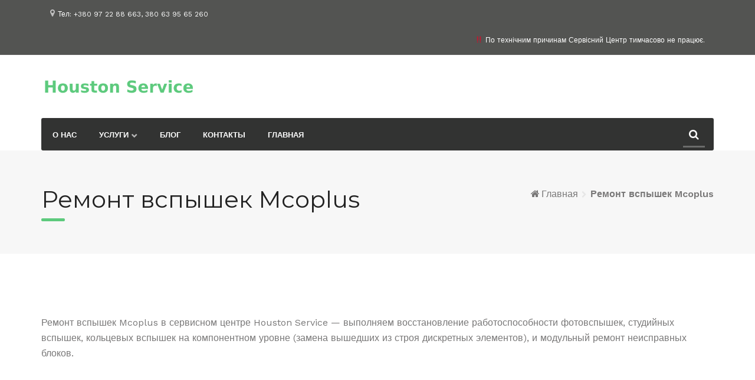

--- FILE ---
content_type: text/html; charset=UTF-8
request_url: https://houstons.com.ua/remont-vspyshek-mcoplus/
body_size: 11200
content:
<!DOCTYPE html>
<html lang="ru-RU">
    <head>
		
        <meta charset="UTF-8">
        <meta name="viewport" content="width=device-width, initial-scale=1">
        <link rel="profile" href="http://gmpg.org/xfn/11">
        <link rel="pingback" href="https://houstons.com.ua/xmlrpc.php">
        <link rel="shortcut icon" href="https://houstons.com.ua/wp-content/uploads/2019/06/HoustonService-favicon.png" />
        
	<!-- This site is optimized with the Yoast SEO plugin v14.3 - https://yoast.com/wordpress/plugins/seo/ -->
	<title>Ремонт вспышек Mcoplus в Киеве - сервисный центр Houston Service</title>
	<meta name="description" content="Ремонт вспышек Mcoplus в Киеве сервисный центр. Ремонт студийных вспышек, кольцевых вспышек. Соломенский р-н, Чоколовский бульвар, площадь Космонавтов" />
	<meta name="robots" content="index, follow" />
	<meta name="googlebot" content="index, follow, max-snippet:-1, max-image-preview:large, max-video-preview:-1" />
	<meta name="bingbot" content="index, follow, max-snippet:-1, max-image-preview:large, max-video-preview:-1" />
	<link rel="canonical" href="https://houstons.com.ua/remont-vspyshek-mcoplus/" />
	<meta property="og:locale" content="ru_RU" />
	<meta property="og:type" content="article" />
	<meta property="og:title" content="Ремонт вспышек Mcoplus в Киеве - сервисный центр Houston Service" />
	<meta property="og:description" content="Ремонт вспышек Mcoplus в Киеве сервисный центр. Ремонт студийных вспышек, кольцевых вспышек. Соломенский р-н, Чоколовский бульвар, площадь Космонавтов" />
	<meta property="og:url" content="https://houstons.com.ua/remont-vspyshek-mcoplus/" />
	<meta property="og:site_name" content="Houston Service" />
	<meta property="article:modified_time" content="2020-04-16T18:02:29+00:00" />
	<meta property="og:image" content="https://houstons.com.ua/wp-content/uploads/2020/04/remont-vspyishek-mcoplus-foto.jpg" />
	<meta property="og:image:width" content="816" />
	<meta property="og:image:height" content="682" />
	<meta name="twitter:card" content="summary_large_image" />
	<script type="application/ld+json" class="yoast-schema-graph">{"@context":"https://schema.org","@graph":[{"@type":"WebSite","@id":"https://houstons.com.ua/#website","url":"https://houstons.com.ua/","name":"Houston Service","description":"\u0420\u0435\u043c\u043e\u043d\u0442 \u044d\u043b\u0435\u043a\u0442\u0440\u043e\u043d\u0438\u043a\u0438 \u0432 \u041a\u0438\u0435\u0432\u0435 - \u0432\u0438\u0434\u0435\u043e\u0442\u0435\u0445\u043d\u0438\u043a\u0430, \u043a\u043e\u043c\u043f\u044c\u044e\u0442\u0435\u0440\u043d\u0430\u044f \u0442\u0435\u0445\u043d\u0438\u043a\u0430, \u0430\u0443\u0434\u0438\u043e\u0442\u0435\u0445\u043d\u0438\u043a\u0430, \u044d\u043b\u0435\u043a\u0442\u0440\u043e\u0442\u0440\u0430\u043d\u0441\u043f\u043e\u0440\u0442, \u0444\u043e\u0442\u043e\u0442\u0435\u0445\u043d\u0438\u043a\u0430, \u0437\u0430\u0440\u044f\u0434\u043d\u044b\u0435 \u0443\u0441\u0442\u0440\u043e\u0439\u0441\u0442\u0432\u0430","potentialAction":[{"@type":"SearchAction","target":"https://houstons.com.ua/?s={search_term_string}","query-input":"required name=search_term_string"}],"inLanguage":"ru-RU"},{"@type":"ImageObject","@id":"https://houstons.com.ua/remont-vspyshek-mcoplus/#primaryimage","inLanguage":"ru-RU","url":"https://houstons.com.ua/wp-content/uploads/2020/04/remont-vspyishek-mcoplus-foto.jpg","width":816,"height":682,"caption":"\u0420\u0435\u043c\u043e\u043d\u0442 \u0432\u0441\u043f\u044b\u0448\u0435\u043a Mcoplus"},{"@type":"WebPage","@id":"https://houstons.com.ua/remont-vspyshek-mcoplus/#webpage","url":"https://houstons.com.ua/remont-vspyshek-mcoplus/","name":"\u0420\u0435\u043c\u043e\u043d\u0442 \u0432\u0441\u043f\u044b\u0448\u0435\u043a Mcoplus \u0432 \u041a\u0438\u0435\u0432\u0435 - \u0441\u0435\u0440\u0432\u0438\u0441\u043d\u044b\u0439 \u0446\u0435\u043d\u0442\u0440 Houston Service","isPartOf":{"@id":"https://houstons.com.ua/#website"},"primaryImageOfPage":{"@id":"https://houstons.com.ua/remont-vspyshek-mcoplus/#primaryimage"},"datePublished":"2020-04-02T12:53:24+00:00","dateModified":"2020-04-16T18:02:29+00:00","description":"\u0420\u0435\u043c\u043e\u043d\u0442 \u0432\u0441\u043f\u044b\u0448\u0435\u043a Mcoplus \u0432 \u041a\u0438\u0435\u0432\u0435 \u0441\u0435\u0440\u0432\u0438\u0441\u043d\u044b\u0439 \u0446\u0435\u043d\u0442\u0440. \u0420\u0435\u043c\u043e\u043d\u0442 \u0441\u0442\u0443\u0434\u0438\u0439\u043d\u044b\u0445 \u0432\u0441\u043f\u044b\u0448\u0435\u043a, \u043a\u043e\u043b\u044c\u0446\u0435\u0432\u044b\u0445 \u0432\u0441\u043f\u044b\u0448\u0435\u043a. \u0421\u043e\u043b\u043e\u043c\u0435\u043d\u0441\u043a\u0438\u0439 \u0440-\u043d, \u0427\u043e\u043a\u043e\u043b\u043e\u0432\u0441\u043a\u0438\u0439 \u0431\u0443\u043b\u044c\u0432\u0430\u0440, \u043f\u043b\u043e\u0449\u0430\u0434\u044c \u041a\u043e\u0441\u043c\u043e\u043d\u0430\u0432\u0442\u043e\u0432","inLanguage":"ru-RU","potentialAction":[{"@type":"ReadAction","target":["https://houstons.com.ua/remont-vspyshek-mcoplus/"]}]}]}</script>
	<!-- / Yoast SEO plugin. -->


<link rel='dns-prefetch' href='//fonts.googleapis.com' />
<link rel='dns-prefetch' href='//s.w.org' />
<link rel="alternate" type="application/rss+xml" title="Houston Service &raquo; Лента" href="https://houstons.com.ua/feed/" />
<link rel="alternate" type="application/rss+xml" title="Houston Service &raquo; Лента комментариев" href="https://houstons.com.ua/comments/feed/" />
		<script type="text/javascript">
			window._wpemojiSettings = {"baseUrl":"https:\/\/s.w.org\/images\/core\/emoji\/12.0.0-1\/72x72\/","ext":".png","svgUrl":"https:\/\/s.w.org\/images\/core\/emoji\/12.0.0-1\/svg\/","svgExt":".svg","source":{"concatemoji":"https:\/\/houstons.com.ua\/wp-includes\/js\/wp-emoji-release.min.js?ver=5.3.20"}};
			!function(e,a,t){var n,r,o,i=a.createElement("canvas"),p=i.getContext&&i.getContext("2d");function s(e,t){var a=String.fromCharCode;p.clearRect(0,0,i.width,i.height),p.fillText(a.apply(this,e),0,0);e=i.toDataURL();return p.clearRect(0,0,i.width,i.height),p.fillText(a.apply(this,t),0,0),e===i.toDataURL()}function c(e){var t=a.createElement("script");t.src=e,t.defer=t.type="text/javascript",a.getElementsByTagName("head")[0].appendChild(t)}for(o=Array("flag","emoji"),t.supports={everything:!0,everythingExceptFlag:!0},r=0;r<o.length;r++)t.supports[o[r]]=function(e){if(!p||!p.fillText)return!1;switch(p.textBaseline="top",p.font="600 32px Arial",e){case"flag":return s([127987,65039,8205,9895,65039],[127987,65039,8203,9895,65039])?!1:!s([55356,56826,55356,56819],[55356,56826,8203,55356,56819])&&!s([55356,57332,56128,56423,56128,56418,56128,56421,56128,56430,56128,56423,56128,56447],[55356,57332,8203,56128,56423,8203,56128,56418,8203,56128,56421,8203,56128,56430,8203,56128,56423,8203,56128,56447]);case"emoji":return!s([55357,56424,55356,57342,8205,55358,56605,8205,55357,56424,55356,57340],[55357,56424,55356,57342,8203,55358,56605,8203,55357,56424,55356,57340])}return!1}(o[r]),t.supports.everything=t.supports.everything&&t.supports[o[r]],"flag"!==o[r]&&(t.supports.everythingExceptFlag=t.supports.everythingExceptFlag&&t.supports[o[r]]);t.supports.everythingExceptFlag=t.supports.everythingExceptFlag&&!t.supports.flag,t.DOMReady=!1,t.readyCallback=function(){t.DOMReady=!0},t.supports.everything||(n=function(){t.readyCallback()},a.addEventListener?(a.addEventListener("DOMContentLoaded",n,!1),e.addEventListener("load",n,!1)):(e.attachEvent("onload",n),a.attachEvent("onreadystatechange",function(){"complete"===a.readyState&&t.readyCallback()})),(n=t.source||{}).concatemoji?c(n.concatemoji):n.wpemoji&&n.twemoji&&(c(n.twemoji),c(n.wpemoji)))}(window,document,window._wpemojiSettings);
		</script>
		<style type="text/css">
img.wp-smiley,
img.emoji {
	display: inline !important;
	border: none !important;
	box-shadow: none !important;
	height: 1em !important;
	width: 1em !important;
	margin: 0 .07em !important;
	vertical-align: -0.1em !important;
	background: none !important;
	padding: 0 !important;
}
</style>
	<link rel='stylesheet' id='wp-block-library-css'  href='https://houstons.com.ua/wp-includes/css/dist/block-library/style.min.css?ver=5.3.20' type='text/css' media='all' />
<link rel='stylesheet' id='wp-block-library-theme-css'  href='https://houstons.com.ua/wp-includes/css/dist/block-library/theme.min.css?ver=5.3.20' type='text/css' media='all' />
<link rel='stylesheet' id='rs-plugin-settings-css'  href='https://houstons.com.ua/wp-content/plugins/revslider/public/assets/css/rs6.css?ver=6.1.1' type='text/css' media='all' />
<style id='rs-plugin-settings-inline-css' type='text/css'>
#rs-demo-id {}
</style>
<link rel='stylesheet' id='google-fonts-css'  href='https://fonts.googleapis.com/css?family=Montserrat%3A400%2C700%7CWork+Sans%3A300%2C400%2C500%2C600%2C700&#038;subset=latin%2Clatin-ext' type='text/css' media='all' />
<link rel='stylesheet' id='bootstrap-css'  href='https://houstons.com.ua/wp-content/themes/tech-life/css/bootstrap.min.css?ver=5.3.20' type='text/css' media='all' />
<link rel='stylesheet' id='style-css'  href='https://houstons.com.ua/wp-content/themes/tech-life/style.css?ver=5.3.20' type='text/css' media='all' />
<style id='style-inline-css' type='text/css'>

            .my-account-toggle{
                display: none !important;
            }

            .share-product-wrapper{
                display: none !important;
            }

            .footer-area{
                display: none;
            }

           .shop-content ul.products li.product, .shop-content .woocommerce-page ul.products li.product {
                width: 30.8%;
            }
            
            @media screen and (max-width: 800px){
                .shop-content .woocommerce ul.products li.product, .shop-content .woocommerce-page ul.products li.product {
                width: 100%;
            }
            }
</style>
<link rel='stylesheet' id='animate-css'  href='https://houstons.com.ua/wp-content/themes/tech-life/css/animate.min.css?ver=5.3.20' type='text/css' media='all' />
<link rel='stylesheet' id='baguettebox-css'  href='https://houstons.com.ua/wp-content/themes/tech-life/css/baguettebox.min.css?ver=5.3.20' type='text/css' media='all' />
<link rel='stylesheet' id='techlifefont-css'  href='https://houstons.com.ua/wp-content/themes/tech-life/css/techlifefont.min.css?ver=5.3.20' type='text/css' media='all' />
<link rel='stylesheet' id='fontawesome-css'  href='https://houstons.com.ua/wp-content/themes/tech-life/css/font-awesome.min.css?ver=5.3.20' type='text/css' media='all' />
<link rel='stylesheet' id='hamburgers-css'  href='https://houstons.com.ua/wp-content/themes/tech-life/css/hamburgers.min.css?ver=5.3.20' type='text/css' media='all' />
<link rel='stylesheet' id='justified-css'  href='https://houstons.com.ua/wp-content/themes/tech-life/css/justified.min.css?ver=5.3.20' type='text/css' media='all' />
<link rel='stylesheet' id='owlcarousel-css'  href='https://houstons.com.ua/wp-content/themes/tech-life/css/owlcarousel.min.css?ver=5.3.20' type='text/css' media='all' />
<link rel='stylesheet' id='prettyphoto-css'  href='https://houstons.com.ua/wp-content/plugins/js_composer/assets/lib/prettyphoto/css/prettyPhoto.min.css?ver=6.0.5' type='text/css' media='all' />
<link rel='stylesheet' id='remodal-css'  href='https://houstons.com.ua/wp-content/themes/tech-life/css/remodal.min.css?ver=5.3.20' type='text/css' media='all' />
<link rel='stylesheet' id='remodalstyle-css'  href='https://houstons.com.ua/wp-content/themes/tech-life/css/remodalstyle.min.css?ver=5.3.20' type='text/css' media='all' />
<link rel='stylesheet' id='selectric-css'  href='https://houstons.com.ua/wp-content/themes/tech-life/css/selectric.min.css?ver=5.3.20' type='text/css' media='all' />
<link rel='stylesheet' id='beforeafter-css'  href='https://houstons.com.ua/wp-content/themes/tech-life/css/beforeafter.min.css?ver=5.3.20' type='text/css' media='all' />
<link rel='stylesheet' id='ionicons-css'  href='https://houstons.com.ua/wp-content/themes/tech-life/css/ionicons.min.css?ver=5.3.20' type='text/css' media='all' />
<link rel='stylesheet' id='stroke-css'  href='https://houstons.com.ua/wp-content/themes/tech-life/css/stroke.min.css?ver=5.3.20' type='text/css' media='all' />
<link rel='stylesheet' id='themify-css'  href='https://houstons.com.ua/wp-content/themes/tech-life/css/themify.min.css?ver=5.3.20' type='text/css' media='all' />
<!--[if lt IE 9]>
<link rel='stylesheet' id='vc_lte_ie9-css'  href='https://houstons.com.ua/wp-content/plugins/js_composer/assets/css/vc_lte_ie9.min.css?ver=6.0.5' type='text/css' media='screen' />
<![endif]-->
<link rel='stylesheet' id='js_composer_front-css'  href='https://houstons.com.ua/wp-content/plugins/js_composer/assets/css/js_composer.min.css?ver=6.0.5' type='text/css' media='all' />
<script type='text/javascript' src='https://houstons.com.ua/wp-includes/js/jquery/jquery.js?ver=1.12.4-wp'></script>
<script type='text/javascript' src='https://houstons.com.ua/wp-includes/js/jquery/jquery-migrate.min.js?ver=1.4.1'></script>
<script type='text/javascript' src='https://houstons.com.ua/wp-content/plugins/revslider/public/assets/js/revolution.tools.min.js?ver=6.0'></script>
<script type='text/javascript' src='https://houstons.com.ua/wp-content/plugins/revslider/public/assets/js/rs6.min.js?ver=6.1.1'></script>
<link rel='https://api.w.org/' href='https://houstons.com.ua/wp-json/' />
<link rel="EditURI" type="application/rsd+xml" title="RSD" href="https://houstons.com.ua/xmlrpc.php?rsd" />
<link rel="wlwmanifest" type="application/wlwmanifest+xml" href="https://houstons.com.ua/wp-includes/wlwmanifest.xml" /> 
<meta name="generator" content="WordPress 5.3.20" />
<link rel='shortlink' href='https://houstons.com.ua/?p=3044' />
<link rel="alternate" type="application/json+oembed" href="https://houstons.com.ua/wp-json/oembed/1.0/embed?url=https%3A%2F%2Fhoustons.com.ua%2Fremont-vspyshek-mcoplus%2F" />
<link rel="alternate" type="text/xml+oembed" href="https://houstons.com.ua/wp-json/oembed/1.0/embed?url=https%3A%2F%2Fhoustons.com.ua%2Fremont-vspyshek-mcoplus%2F&#038;format=xml" />
<meta name="generator" content="Powered by WPBakery Page Builder - drag and drop page builder for WordPress."/>
<meta name="generator" content="Powered by Slider Revolution 6.1.1 - responsive, Mobile-Friendly Slider Plugin for WordPress with comfortable drag and drop interface." />
<script type="text/javascript">function setREVStartSize(a){try{var b,c=document.getElementById(a.c).parentNode.offsetWidth;if(c=0===c||isNaN(c)?window.innerWidth:c,a.tabw=void 0===a.tabw?0:parseInt(a.tabw),a.thumbw=void 0===a.thumbw?0:parseInt(a.thumbw),a.tabh=void 0===a.tabh?0:parseInt(a.tabh),a.thumbh=void 0===a.thumbh?0:parseInt(a.thumbh),a.tabhide=void 0===a.tabhide?0:parseInt(a.tabhide),a.thumbhide=void 0===a.thumbhide?0:parseInt(a.thumbhide),a.mh=void 0===a.mh||""==a.mh?0:a.mh,"fullscreen"===a.layout||"fullscreen"===a.l)b=Math.max(a.mh,window.innerHeight);else{for(var d in a.gw=Array.isArray(a.gw)?a.gw:[a.gw],a.rl)(void 0===a.gw[d]||0===a.gw[d])&&(a.gw[d]=a.gw[d-1]);for(var d in a.gh=void 0===a.el||""===a.el||Array.isArray(a.el)&&0==a.el.length?a.gh:a.el,a.gh=Array.isArray(a.gh)?a.gh:[a.gh],a.rl)(void 0===a.gh[d]||0===a.gh[d])&&(a.gh[d]=a.gh[d-1]);var e,f=Array(a.rl.length),g=0;for(var d in a.tabw=a.tabhide>=c?0:a.tabw,a.thumbw=a.thumbhide>=c?0:a.thumbw,a.tabh=a.tabhide>=c?0:a.tabh,a.thumbh=a.thumbhide>=c?0:a.thumbh,a.rl)f[d]=a.rl[d]<window.innerWidth?0:a.rl[d];for(var d in e=f[0],f)e>f[d]&&0<f[d]&&(e=f[d],g=d);var h=c>a.gw[g]+a.tabw+a.thumbw?1:(c-(a.tabw+a.thumbw))/a.gw[g];b=a.gh[g]*h+(a.tabh+a.thumbh)}void 0===window.rs_init_css&&(window.rs_init_css=document.head.appendChild(document.createElement("style"))),document.getElementById(a.c).height=b,window.rs_init_css.innerHTML+="#"+a.c+"_wrapper { height: "+b+"px }"}catch(a){console.log("Failure at Presize of Slider:"+a)}};</script>
<noscript><style> .wpb_animate_when_almost_visible { opacity: 1; }</style></noscript>		
		
				<!-- Global site tag (gtag.js) - Google Analytics -->
<script async src="https://www.googletagmanager.com/gtag/js?id=UA-142470269-1"></script>
<script>
  window.dataLayer = window.dataLayer || [];
  function gtag(){dataLayer.push(arguments);}
  gtag('js', new Date());

  gtag('config', 'UA-142470269-1');
</script>

<meta name="google-site-verification" content="g0O8oYYaG2FsIg8_q2fKmc96dnEMR0cXSQhWGvK20tg" />
    </head>

              <body class="page-template-default page page-id-3044 wp-embed-responsive wpb-js-composer js-comp-ver-6.0.5 vc_responsive">
                
        
        
                <div id="page" class="hfeed site ">
                    <a class="skip-link screen-reader-text" href="#main-content">Skip to content</a>

                    <div class="container-fluid header-top">
    <div class="container">
        
                        <div class="row header-top-row">
                            
                                <div class="col-md-6 col-sm-12 col-xs-12 header-top-left">

                                    <!-- Top Left Column 1 -->
                                    
                                                                                            <div class="col-md-6 col-sm-6 col-xs-12 header-top-contact">
                                                    <div class="icon-wrapper">
                                                        <i class="fa fa-map-marker"></i>
                                                    </div>
                                                    <p class="header-top-address">
                                                                                                                Тел: +380 97 22 88 663, 380 63 95 65 260                                                    </p>
                                                </div>
                                                
                                                                                                                <!-- Top Left Column 1 End-->

                                    <!-- Top Left Column 2 -->
                                                                          
                                    
                                    <!-- Top Left Column 2 End-->                               

                                </div>
                                                                                        <div class="col-md-6 col-sm-12 col-xs-12 header-top-right">
                                                                                            </div>
                        </div>
                        
                        <div class="row header-top-row">
                                                                                        <div class="col-md-6 col-sm-12 col-xs-12 header-top-left-custom">
                                                                    </div>
                                                            <div class="col-md-6 col-sm-12 col-xs-12 header-top-right">
                                                                        <span>‼️ По технічним причинам Сервісний Центр тимчасово не працює.</span>
                                                                                                    </div>
                        </div>
                        
    </div>
</div>

<header class="masthead header-section container-fluid">
    <div class="container ">
        <div class="bottom-header-branding-contact">
            <div class="row">
                <div class="logo-title-wrap col-md-3 col-sm-3 col-xs-3">

                    <div class="logo-wrap">
                                                        <div class="site-logo">
                                    <a href="https://houstons.com.ua/">
                                        <img src="https://houstons.com.ua/wp-content/uploads/2019/06/Houston-Service.png" alt="Logo">
                                    </a>
                                </div>
                                                    </div>
                </div>
            </div>
            <!-- Main Navigation -->
        </div>
        <div class="header-contact-menu">
                                                
                                                        
                                                        
            </div>
        </div>

    </header>

    <!-- Quote Contact Form -->
            <div class="quote-form-wrapper remodal" data-remodal-id="quick-quote" data-remodal-options="hashTracking: false">
            <div class="container">
                <button data-remodal-action="close" class="remodal-close"></button>

                                    <h3 class="quote-form-title">Fill out the form below to get your quick quote.</h3>
                    
            </div>
        </div>
        
    <!-- Quote Contact Form -->

    <div class="container-fluid header-section-bottom-header-wrapper">
        <header class="container header-section header-section-bottom">
            <div class="row">
                <div class="col-md-12">
                    <div class="bottom-header">
                        <div class="col-md-10 col-sm-10 col-xs-12  main-navigation">
                            <nav id="site-navigation" class="navbar ">

                                <div class="collapse navbar-collapse navbar-main-collapse">
                                    <ul id="menu-main-menu" class="nav navbar-nav stronghold-menu"><li class="menu-item menu-item-type-post_type menu-item-object-page "><a href="https://houstons.com.ua/o-nas/">О нас</a></li>
<li class="menu-item menu-item-type-custom menu-item-object-custom menu-item-has-children "><a href="#">Услуги</a>
<ul class="sub-menu">
	<li class="menu-item menu-item-type-post_type menu-item-object-page "><a href="https://houstons.com.ua/service/">Все услуги</a></li>
	<li class="menu-item menu-item-type-post_type menu-item-object-service "><a href="https://houstons.com.ua/service/remont-podsvetki-led-televizora/">Ремонт подсветки LED телевизора</a></li>
	<li class="menu-item menu-item-type-post_type menu-item-object-service "><a href="https://houstons.com.ua/service/remont-televizorov/">Ремонт Телевизоров</a></li>
	<li class="menu-item menu-item-type-post_type menu-item-object-service "><a href="https://houstons.com.ua/service/remont-monitorov/">Ремонт Мониторов</a></li>
	<li class="menu-item menu-item-type-post_type menu-item-object-service "><a href="https://houstons.com.ua/service/remont-fotovspyshek/">Ремонт Фотовспышек</a></li>
	<li class="menu-item menu-item-type-post_type menu-item-object-service "><a href="https://houstons.com.ua/service/remont-fotoapparatov/">Ремонт Фотоаппаратов</a></li>
	<li class="menu-item menu-item-type-post_type menu-item-object-service "><a href="https://houstons.com.ua/service/remont-stedikamov/">Ремонт Стедикамов</a></li>
	<li class="menu-item menu-item-type-post_type menu-item-object-service "><a href="https://houstons.com.ua/service/remont-akusticheskih-sistem/">Ремонт Акустических систем</a></li>
	<li class="menu-item menu-item-type-post_type menu-item-object-service "><a href="https://houstons.com.ua/service/remont-blyutus-kolonok/">Ремонт Блютус колонок</a></li>
	<li class="menu-item menu-item-type-post_type menu-item-object-service "><a href="https://houstons.com.ua/service/remont-naushnikov/">Ремонт Наушников</a></li>
	<li class="menu-item menu-item-type-post_type menu-item-object-service "><a href="https://houstons.com.ua/service/remont-usilitelej-moshhnosti-zvuka/">Ремонт Усилителей мощности звука</a></li>
	<li class="menu-item menu-item-type-post_type menu-item-object-service "><a href="https://houstons.com.ua/service/remont-noutbukov/">Ремонт Ноутбуков</a></li>
	<li class="menu-item menu-item-type-post_type menu-item-object-service "><a href="https://houstons.com.ua/service/remont-proektorov/">Ремонт Проекторов</a></li>
</ul>
</li>
<li class="menu-item menu-item-type-post_type menu-item-object-page "><a href="https://houstons.com.ua/blog/">Блог</a></li>
<li class="menu-item menu-item-type-post_type menu-item-object-page "><a href="https://houstons.com.ua/kontakty/">Контакты</a></li>
<li class="menu-item menu-item-type-post_type menu-item-object-page menu-item-home "><a href="https://houstons.com.ua/">Главная</a></li>
</ul>                                </div>
                            </nav>
                            <!--#site-navigation -->
                        </div>

                        <!-- Cart Icon -->
                        <div class="col-md-2 hidden-xs hidden-sm nav-icons-right">
                                                        <a class="search-toggle pull-right nav-icon"><i class="fa fa-search"></i></a>
                        </div>

                        <!-- Search Container -->
                        <div id="search-container" class="search-box-wrapper clear">
                            <div class="search-box clear">
                                <form method="get" class="searchform" action="https://houstons.com.ua/" >
    <div><label class="screen-reader-text">Результаты поиска для:</label>
    <input type="text"  placeholder="Поиск …" value="" name="s" />
    <button type="submit"><i class="fa fa-search"></i></button>
    </div>
    </form>                            </div>
                        </div>

                    </div>
                </div>
            </div>
            <!-- Cart Preview -->
                         </header>
    </div>
<header class="masthead sticky-header-wrapper container-fluid header-one" data-offset="0">
    <div class="container">
        <div class="row bottom-header ">
            <div class="col-md-2 col-sm-3 col-xs-12 logo-wrap">
                            </div>
            <!-- Main Navigation -->
            <div class="col-md-8 col-sm-9 col-xs-12  main-navigation">
                <nav class="navbar">
                    
                    <div class="collapse navbar-collapse navbar-main-collapse navbar-right">
                        <ul id="menu-main-menu-1" class="nav navbar-nav stronghold-menu"><li class="menu-item menu-item-type-post_type menu-item-object-page "><a href="https://houstons.com.ua/o-nas/">О нас</a></li>
<li class="menu-item menu-item-type-custom menu-item-object-custom menu-item-has-children "><a href="#">Услуги</a>
<ul class="sub-menu">
	<li class="menu-item menu-item-type-post_type menu-item-object-page "><a href="https://houstons.com.ua/service/">Все услуги</a></li>
	<li class="menu-item menu-item-type-post_type menu-item-object-service "><a href="https://houstons.com.ua/service/remont-podsvetki-led-televizora/">Ремонт подсветки LED телевизора</a></li>
	<li class="menu-item menu-item-type-post_type menu-item-object-service "><a href="https://houstons.com.ua/service/remont-televizorov/">Ремонт Телевизоров</a></li>
	<li class="menu-item menu-item-type-post_type menu-item-object-service "><a href="https://houstons.com.ua/service/remont-monitorov/">Ремонт Мониторов</a></li>
	<li class="menu-item menu-item-type-post_type menu-item-object-service "><a href="https://houstons.com.ua/service/remont-fotovspyshek/">Ремонт Фотовспышек</a></li>
	<li class="menu-item menu-item-type-post_type menu-item-object-service "><a href="https://houstons.com.ua/service/remont-fotoapparatov/">Ремонт Фотоаппаратов</a></li>
	<li class="menu-item menu-item-type-post_type menu-item-object-service "><a href="https://houstons.com.ua/service/remont-stedikamov/">Ремонт Стедикамов</a></li>
	<li class="menu-item menu-item-type-post_type menu-item-object-service "><a href="https://houstons.com.ua/service/remont-akusticheskih-sistem/">Ремонт Акустических систем</a></li>
	<li class="menu-item menu-item-type-post_type menu-item-object-service "><a href="https://houstons.com.ua/service/remont-blyutus-kolonok/">Ремонт Блютус колонок</a></li>
	<li class="menu-item menu-item-type-post_type menu-item-object-service "><a href="https://houstons.com.ua/service/remont-naushnikov/">Ремонт Наушников</a></li>
	<li class="menu-item menu-item-type-post_type menu-item-object-service "><a href="https://houstons.com.ua/service/remont-usilitelej-moshhnosti-zvuka/">Ремонт Усилителей мощности звука</a></li>
	<li class="menu-item menu-item-type-post_type menu-item-object-service "><a href="https://houstons.com.ua/service/remont-noutbukov/">Ремонт Ноутбуков</a></li>
	<li class="menu-item menu-item-type-post_type menu-item-object-service "><a href="https://houstons.com.ua/service/remont-proektorov/">Ремонт Проекторов</a></li>
</ul>
</li>
<li class="menu-item menu-item-type-post_type menu-item-object-page "><a href="https://houstons.com.ua/blog/">Блог</a></li>
<li class="menu-item menu-item-type-post_type menu-item-object-page "><a href="https://houstons.com.ua/kontakty/">Контакты</a></li>
<li class="menu-item menu-item-type-post_type menu-item-object-page menu-item-home "><a href="https://houstons.com.ua/">Главная</a></li>
</ul>                    </div>
                </nav>
                <!--#site-navigation -->
            </div>


            <!-- Cart Icon -->
            <div class="col-md-2 hidden-xs hidden-sm nav-icons-right">
                                <a class="search-toggle pull-right nav-icon"><i class="fa fa-search"></i></a>
            </div>
        </div>
        <!-- Search Container -->
        <div class="search-box-wrapper clear">
            <div class="search-box clear">
                <form method="get" class="searchform" action="https://houstons.com.ua/" >
    <div><label class="screen-reader-text">Результаты поиска для:</label>
    <input type="text"  placeholder="Поиск …" value="" name="s" />
    <button type="submit"><i class="fa fa-search"></i></button>
    </div>
    </form>            </div>
        </div>

        <!-- Cart Preview -->
                 </div>
</header>

<div class="mobile-header">

    <div class="container-fluid header-top header-top-mobile">
        
                        <div class="row header-top-row">
                            
                                <div class="col-md-6 col-sm-12 col-xs-12 header-top-left">

                                    <!-- Top Left Column 1 -->
                                                                                <div class="col-md-6 col-sm-6 col-xs-12 header-top-contact">
                                                <div class="icon-wrapper">
                                                    <i class="fa fa-map-marker"></i>
                                                </div>
                                                <p class="header-top-address">
                                                                                                        Тел: +380 97 22 88 663, 380 63 95 65 260                                                </p>
                                            </div>
                                                                                                                <!-- Top Left Column 1 End-->

                                    <!-- Top Left Column 2 -->
                                                                        
                                    <!-- Top Left Column 2 End-->

                                </div>
                                                                                        <div class="col-md-6 col-sm-12 col-xs-12 header-top-right">
                                                                                            </div>
                        </div>
                        
                        <div class="row header-top-row">
                                                                                        <div class="col-md-6 col-sm-12 col-xs-12 header-top-left-custom">
                                                                    </div>
                                                            <div class="col-md-6 col-sm-12 col-xs-12 header-top-right">
                                                                        <span>‼️ По технічним причинам Сервісний Центр тимчасово не працює.</span>
                                                                                                    </div>
                        </div>
                            </div>

    <div class="container-fluid mobile-logo-area-wrapper">

        <div class="mobile-logo-area">
                            <!-- Mobile Logo -->
                <div class="mobile-logo">
                                            <a class="" href="https://houstons.com.ua/">
                            <img src="https://houstons.com.ua/wp-content/uploads/2019/06/Houston-Service.png" alt="Houston Service">
                        </a>
                                        </div>
                
                           

            <!-- Mobile Menu-->
            <div class="mobile-menu-toggle">
                <button class="hamburger hamburger-collapse" type="button">
                    <span class="hamburger-box">
                        <span class="hamburger-inner"></span>
                    </span>
                </button>
            </div>

        </div>
    </div>

    
<div class="mobile-menu">

    <form method="get" class="searchform" action="https://houstons.com.ua/" >
    <div><label class="screen-reader-text">Результаты поиска для:</label>
    <input type="text"  placeholder="Поиск …" value="" name="s" />
    <button type="submit"><i class="fa fa-search"></i></button>
    </div>
    </form>    <ul id="menu-main-menu-2" class="menu"><li class="menu-item menu-item-type-post_type menu-item-object-page "><a href="https://houstons.com.ua/o-nas/">О нас</a></li>
<li class="menu-item menu-item-type-custom menu-item-object-custom menu-item-has-children "><a href="#">Услуги</a><div class="mobile-submenu-toggle"></div>
<ul class="sub-menu">
	<li class="menu-item menu-item-type-post_type menu-item-object-page "><a href="https://houstons.com.ua/service/">Все услуги</a></li>
	<li class="menu-item menu-item-type-post_type menu-item-object-service "><a href="https://houstons.com.ua/service/remont-podsvetki-led-televizora/">Ремонт подсветки LED телевизора</a></li>
	<li class="menu-item menu-item-type-post_type menu-item-object-service "><a href="https://houstons.com.ua/service/remont-televizorov/">Ремонт Телевизоров</a></li>
	<li class="menu-item menu-item-type-post_type menu-item-object-service "><a href="https://houstons.com.ua/service/remont-monitorov/">Ремонт Мониторов</a></li>
	<li class="menu-item menu-item-type-post_type menu-item-object-service "><a href="https://houstons.com.ua/service/remont-fotovspyshek/">Ремонт Фотовспышек</a></li>
	<li class="menu-item menu-item-type-post_type menu-item-object-service "><a href="https://houstons.com.ua/service/remont-fotoapparatov/">Ремонт Фотоаппаратов</a></li>
	<li class="menu-item menu-item-type-post_type menu-item-object-service "><a href="https://houstons.com.ua/service/remont-stedikamov/">Ремонт Стедикамов</a></li>
	<li class="menu-item menu-item-type-post_type menu-item-object-service "><a href="https://houstons.com.ua/service/remont-akusticheskih-sistem/">Ремонт Акустических систем</a></li>
	<li class="menu-item menu-item-type-post_type menu-item-object-service "><a href="https://houstons.com.ua/service/remont-blyutus-kolonok/">Ремонт Блютус колонок</a></li>
	<li class="menu-item menu-item-type-post_type menu-item-object-service "><a href="https://houstons.com.ua/service/remont-naushnikov/">Ремонт Наушников</a></li>
	<li class="menu-item menu-item-type-post_type menu-item-object-service "><a href="https://houstons.com.ua/service/remont-usilitelej-moshhnosti-zvuka/">Ремонт Усилителей мощности звука</a></li>
	<li class="menu-item menu-item-type-post_type menu-item-object-service "><a href="https://houstons.com.ua/service/remont-noutbukov/">Ремонт Ноутбуков</a></li>
	<li class="menu-item menu-item-type-post_type menu-item-object-service "><a href="https://houstons.com.ua/service/remont-proektorov/">Ремонт Проекторов</a></li>
</ul>
</li>
<li class="menu-item menu-item-type-post_type menu-item-object-page "><a href="https://houstons.com.ua/blog/">Блог</a></li>
<li class="menu-item menu-item-type-post_type menu-item-object-page "><a href="https://houstons.com.ua/kontakty/">Контакты</a></li>
<li class="menu-item menu-item-type-post_type menu-item-object-page menu-item-home "><a href="https://houstons.com.ua/">Главная</a></li>
</ul>
                      <div class="header-contact-menu header-contact-menu-mobile">
                                                                                                                </div>
                </div>
            </div>
            
</div>


</div><div class="container-fluid page-title-wrapper"><div class="container"><div class="row"><div class="col-md-6 col-sm-6 col-xs-12 strhld-page-title"><h1>Ремонт вспышек Mcoplus</h1></div><div class="col-md-6 col-sm-6 col-xs-12  strhld-breadcrumb">
		<div class="breadcrumb-trail breadcrumbs"><span class="trail-begin"><a href="https://houstons.com.ua/" rel="home">Главная</a></span>
			 <span class="sep"><i class='fa fa-chevron-right'></i></span> <span class="trail-end">Ремонт вспышек Mcoplus</span>
		</div></div></div></div></div>
                    
                    <!-- #container fluid -->
                    <div class="container-fluid site-content-wrapper">
                        <!-- #content -->
                        <div id="main-content" class="site-content row ">

<div class="container">
    <div class="row">
        <div id="primary" class="content-area col-md-12">
            <main id="main" class="site-main">
                                    
<article id="post-3044" class="post-3044 page type-page status-publish has-post-thumbnail hentry">

	<div class="entry-content">
		<div class=" vc_row wpb_row vc_row-fluid"><div class="wpb_column vc_column_container vc_col-sm-12"><div class="vc_column-inner"><div class="wpb_wrapper">
	<div class="wpb_text_column wpb_content_element " >
		<div class="wpb_wrapper">
			<p>Ремонт вспышек Mcoplus в сервисном центре Houston Service — выполняем восстановление работоспособности фотовспышек, студийных вспышек, кольцевых вспышек на компонентном уровне (замена вышедших из строя дискретных элементов), и модульный ремонт неисправных блоков.</p>

		</div>
	</div>
</div></div></div></div><div class=" vc_row wpb_row vc_row-fluid"><div class="wpb_column vc_column_container vc_col-sm-12"><div class="vc_column-inner"><div class="wpb_wrapper">
	<div class="wpb_text_column wpb_content_element " >
		<div class="wpb_wrapper">
			<p><img class=" wp-image-3043 aligncenter" src="https://houstons.com.ua/wp-content/uploads/2020/04/remont-vspyishek-mcoplus-foto-300x251.jpg" alt="Ремонт вспышек Mcoplus" width="414" height="346" srcset="https://houstons.com.ua/wp-content/uploads/2020/04/remont-vspyishek-mcoplus-foto-300x251.jpg 300w, https://houstons.com.ua/wp-content/uploads/2020/04/remont-vspyishek-mcoplus-foto-768x642.jpg 768w, https://houstons.com.ua/wp-content/uploads/2020/04/remont-vspyishek-mcoplus-foto.jpg 816w" sizes="(max-width: 414px) 100vw, 414px" /></p>

		</div>
	</div>
</div></div></div></div><div class=" vc_row wpb_row vc_row-fluid"><div class="wpb_column vc_column_container vc_col-sm-12"><div class="vc_column-inner"><div class="wpb_wrapper"><div class="stronghold-heading"><h2 style=" font-size:26px; text-align: center;">Как проходит ремонт вспышек Mcoplus</h2><span style=" margin: 0 auto;background:#5dca7d;" class="heading-separator"></span></div><div class="vc_empty_space"   style="height: 32px"><span class="vc_empty_space_inner"></span></div><div class=" vc_row wpb_row vc_inner vc_row-fluid"><div class="wpb_column vc_column_container vc_col-sm-6"><div class="vc_column-inner"><div class="wpb_wrapper"><div class="stronghold-info-list-wrapper" style=""><div class="stronghold-info-list-item"><div class="stronghold-info-list-icon"><i class="icon ion-star" style="font-size:20px; color:#5dca7d;"></i></div><div class="stronghold-info-list-content"><div class="stronghold-info-list-title"><h4 style=""></h4></div><div class="stronghold-info-list-desc"><div style="">Доставляете неисправную вспышку Mcoplus в наш сервисный центр </div></div></div></div><div class="stronghold-info-list-item"><div class="stronghold-info-list-icon"><i class="icon ion-star" style="font-size:20px; color:#5dca7d;"></i></div><div class="stronghold-info-list-content"><div class="stronghold-info-list-title"><h4 style=""></h4></div><div class="stronghold-info-list-desc"><div style="">Оформляем вашу вспышку Mcoplus и выдаем квитанцию о приеме </div></div></div></div><div class="stronghold-info-list-item"><div class="stronghold-info-list-icon"><i class="icon ion-star" style="font-size:20px; color:#5dca7d;"></i></div><div class="stronghold-info-list-content"><div class="stronghold-info-list-title"><h4 style=""></h4></div><div class="stronghold-info-list-desc"><div style="">Проводим бесплатную диагностику и определяем проблему </div></div></div></div><div class="stronghold-info-list-item"><div class="stronghold-info-list-icon"><i class="icon ion-star" style="font-size:20px; color:#5dca7d;"></i></div><div class="stronghold-info-list-content"><div class="stronghold-info-list-title"><h4 style=""></h4></div><div class="stronghold-info-list-desc"><div style="">Согласовываем с вами общую стоимость ремонта </div></div></div></div></div></div></div></div><div class="wpb_column vc_column_container vc_col-sm-6"><div class="vc_column-inner"><div class="wpb_wrapper"><div class="stronghold-info-list-wrapper" style=""><div class="stronghold-info-list-item"><div class="stronghold-info-list-icon"><i class="icon ion-star" style="font-size:20px; color:#5dca7d;"></i></div><div class="stronghold-info-list-content"><div class="stronghold-info-list-title"><h4 style=""></h4></div><div class="stronghold-info-list-desc"><div style="">Заказываем запчасти у поставщиков </div></div></div></div><div class="stronghold-info-list-item"><div class="stronghold-info-list-icon"><i class="icon ion-star" style="font-size:20px; color:#5dca7d;"></i></div><div class="stronghold-info-list-content"><div class="stronghold-info-list-title"><h4 style=""></h4></div><div class="stronghold-info-list-desc"><div style="">Производим ремонт вашей фотовспышки Mcoplus </div></div></div></div><div class="stronghold-info-list-item"><div class="stronghold-info-list-icon"><i class="icon ion-star" style="font-size:20px; color:#5dca7d;"></i></div><div class="stronghold-info-list-content"><div class="stronghold-info-list-title"><h4 style=""></h4></div><div class="stronghold-info-list-desc"><div style="">Проверяем качество выполненного ремонта </div></div></div></div><div class="stronghold-info-list-item"><div class="stronghold-info-list-icon"><i class="icon ion-star" style="font-size:20px; color:#5dca7d;"></i></div><div class="stronghold-info-list-content"><div class="stronghold-info-list-title"><h4 style=""></h4></div><div class="stronghold-info-list-desc"><div style="">Забираете отремонтированную вспышку Mcoplus с гарантией </div></div></div></div></div></div></div></div></div><div class="vc_empty_space"   style="height: 32px"><span class="vc_empty_space_inner"></span></div></div></div></div></div><div class=" vc_row wpb_row vc_row-fluid"><div class="wpb_column vc_column_container vc_col-sm-12"><div class="vc_column-inner"><div class="wpb_wrapper"><div class="stronghold-heading"><h2 style=" font-size:26px; text-align: center;">Перечень основных работ вспышек Mcoplus</h2><span style=" margin: 0 auto;background:#5dca7d;" class="heading-separator"></span></div><div class="vc_empty_space"   style="height: 32px"><span class="vc_empty_space_inner"></span></div><div class=" vc_row wpb_row vc_inner vc_row-fluid"><div class="wpb_column vc_column_container vc_col-sm-6"><div class="vc_column-inner"><div class="wpb_wrapper"><div class="stronghold-info-list-wrapper" style=""><div class="stronghold-info-list-item"><div class="stronghold-info-list-icon"><i class="icon ion-android-checkbox-outline" style="font-size:20px; color:#5dca7d;"></i></div><div class="stronghold-info-list-content"><div class="stronghold-info-list-title"><h4 style=""></h4></div><div class="stronghold-info-list-desc"><div style="">Ремонт или замена платы управления </div></div></div></div><div class="stronghold-info-list-item"><div class="stronghold-info-list-icon"><i class="icon ion-android-checkbox-outline" style="font-size:20px; color:#5dca7d;"></i></div><div class="stronghold-info-list-content"><div class="stronghold-info-list-title"><h4 style=""></h4></div><div class="stronghold-info-list-desc"><div style="">Замена лампы вспышки Mcoplus </div></div></div></div><div class="stronghold-info-list-item"><div class="stronghold-info-list-icon"><i class="icon ion-android-checkbox-outline" style="font-size:20px; color:#5dca7d;"></i></div><div class="stronghold-info-list-content"><div class="stronghold-info-list-title"><h4 style=""></h4></div><div class="stronghold-info-list-desc"><div style="">Замена высоковольтного конденсатора </div></div></div></div><div class="stronghold-info-list-item"><div class="stronghold-info-list-icon"><i class="icon ion-android-checkbox-outline" style="font-size:20px; color:#5dca7d;"></i></div><div class="stronghold-info-list-content"><div class="stronghold-info-list-title"><h4 style=""></h4></div><div class="stronghold-info-list-desc"><div style="">Ремонт высоковольтной цепи питания </div></div></div></div><div class="stronghold-info-list-item"><div class="stronghold-info-list-icon"><i class="icon ion-android-checkbox-outline" style="font-size:20px; color:#5dca7d;"></i></div><div class="stronghold-info-list-content"><div class="stronghold-info-list-title"><h4 style=""></h4></div><div class="stronghold-info-list-desc"><div style="">Восстановление или замена межплатных соединений </div></div></div></div><div class="stronghold-info-list-item"><div class="stronghold-info-list-icon"><i class="icon ion-android-checkbox-outline" style="font-size:20px; color:#5dca7d;"></i></div><div class="stronghold-info-list-content"><div class="stronghold-info-list-title"><h4 style=""></h4></div><div class="stronghold-info-list-desc"><div style="">Замена трансформатора вспышки Mcoplus </div></div></div></div><div class="stronghold-info-list-item"><div class="stronghold-info-list-icon"><i class="icon ion-android-checkbox-outline" style="font-size:20px; color:#5dca7d;"></i></div><div class="stronghold-info-list-content"><div class="stronghold-info-list-title"><h4 style=""></h4></div><div class="stronghold-info-list-desc"><div style="">Замена IGBT транзисторов </div></div></div></div></div></div></div></div><div class="wpb_column vc_column_container vc_col-sm-6"><div class="vc_column-inner"><div class="wpb_wrapper"><div class="stronghold-info-list-wrapper" style=""><div class="stronghold-info-list-item"><div class="stronghold-info-list-icon"><i class="icon ion-android-checkbox-outline" style="font-size:20px; color:#5dca7d;"></i></div><div class="stronghold-info-list-content"><div class="stronghold-info-list-title"><h4 style=""></h4></div><div class="stronghold-info-list-desc"><div style="">Замена аккумуляторов вспышки Mcoplus </div></div></div></div><div class="stronghold-info-list-item"><div class="stronghold-info-list-icon"><i class="icon ion-android-checkbox-outline" style="font-size:20px; color:#5dca7d;"></i></div><div class="stronghold-info-list-content"><div class="stronghold-info-list-title"><h4 style=""></h4></div><div class="stronghold-info-list-desc"><div style="">Ремонт или замена платы поджига </div></div></div></div><div class="stronghold-info-list-item"><div class="stronghold-info-list-icon"><i class="icon ion-android-checkbox-outline" style="font-size:20px; color:#5dca7d;"></i></div><div class="stronghold-info-list-content"><div class="stronghold-info-list-title"><h4 style=""></h4></div><div class="stronghold-info-list-desc"><div style="">Замена smd элементов вспышки Mcoplus </div></div></div></div><div class="stronghold-info-list-item"><div class="stronghold-info-list-icon"><i class="icon ion-android-checkbox-outline" style="font-size:20px; color:#5dca7d;"></i></div><div class="stronghold-info-list-content"><div class="stronghold-info-list-title"><h4 style=""></h4></div><div class="stronghold-info-list-desc"><div style="">Ремонт или замена дисплея вспышки Mcoplus </div></div></div></div><div class="stronghold-info-list-item"><div class="stronghold-info-list-icon"><i class="icon ion-android-checkbox-outline" style="font-size:20px; color:#5dca7d;"></i></div><div class="stronghold-info-list-content"><div class="stronghold-info-list-title"><h4 style=""></h4></div><div class="stronghold-info-list-desc"><div style="">Восстановление или замена кнопок и переключателей </div></div></div></div><div class="stronghold-info-list-item"><div class="stronghold-info-list-icon"><i class="icon ion-android-checkbox-outline" style="font-size:20px; color:#5dca7d;"></i></div><div class="stronghold-info-list-content"><div class="stronghold-info-list-title"><h4 style=""></h4></div><div class="stronghold-info-list-desc"><div style="">Восстановление поворотных механизмов </div></div></div></div><div class="stronghold-info-list-item"><div class="stronghold-info-list-icon"><i class="icon ion-android-checkbox-outline" style="font-size:20px; color:#5dca7d;"></i></div><div class="stronghold-info-list-content"><div class="stronghold-info-list-title"><h4 style=""></h4></div><div class="stronghold-info-list-desc"><div style="">Восстановление после падения вспышки Mcoplus </div></div></div></div></div></div></div></div></div><div class="vc_empty_space"   style="height: 32px"><span class="vc_empty_space_inner"></span></div></div></div></div></div><div class=" vc_row wpb_row vc_row-fluid"><div class="wpb_column vc_column_container vc_col-sm-12"><div class="vc_column-inner"><div class="wpb_wrapper"><div class="stronghold-heading"><h2 style=" font-size:26px; text-align: center;">Неисправности вспышек Mcoplus</h2><span style=" margin: 0 auto;background:#5dca7d;" class="heading-separator"></span></div><div class="vc_empty_space"   style="height: 32px"><span class="vc_empty_space_inner"></span></div><div class=" vc_row wpb_row vc_inner vc_row-fluid"><div class="wpb_column vc_column_container vc_col-sm-6"><div class="vc_column-inner"><div class="wpb_wrapper"><div class="stronghold-info-list-wrapper" style=""><div class="stronghold-info-list-item"><div class="stronghold-info-list-icon"><i class="icon ion-wrench" style="font-size:20px; color:#5dca7d;"></i></div><div class="stronghold-info-list-content"><div class="stronghold-info-list-title"><h4 style=""></h4></div><div class="stronghold-info-list-desc"><div style="">Вспышка Mcoplus не включается </div></div></div></div><div class="stronghold-info-list-item"><div class="stronghold-info-list-icon"><i class="icon ion-wrench" style="font-size:20px; color:#5dca7d;"></i></div><div class="stronghold-info-list-content"><div class="stronghold-info-list-title"><h4 style=""></h4></div><div class="stronghold-info-list-desc"><div style="">Вспышка Mcoplus не пыхает </div></div></div></div><div class="stronghold-info-list-item"><div class="stronghold-info-list-icon"><i class="icon ion-wrench" style="font-size:20px; color:#5dca7d;"></i></div><div class="stronghold-info-list-content"><div class="stronghold-info-list-title"><h4 style=""></h4></div><div class="stronghold-info-list-desc"><div style="">Вспышка Mcoplus включается не сразу </div></div></div></div><div class="stronghold-info-list-item"><div class="stronghold-info-list-icon"><i class="icon ion-wrench" style="font-size:20px; color:#5dca7d;"></i></div><div class="stronghold-info-list-content"><div class="stronghold-info-list-title"><h4 style=""></h4></div><div class="stronghold-info-list-desc"><div style="">Засвеченные фотографии </div></div></div></div><div class="stronghold-info-list-item"><div class="stronghold-info-list-icon"><i class="icon ion-wrench" style="font-size:20px; color:#5dca7d;"></i></div><div class="stronghold-info-list-content"><div class="stronghold-info-list-title"><h4 style=""></h4></div><div class="stronghold-info-list-desc"><div style="">Не работает режим TTL </div></div></div></div><div class="stronghold-info-list-item"><div class="stronghold-info-list-icon"><i class="icon ion-wrench" style="font-size:20px; color:#5dca7d;"></i></div><div class="stronghold-info-list-content"><div class="stronghold-info-list-title"><h4 style=""></h4></div><div class="stronghold-info-list-desc"><div style="">Не работает режим стробоскоп </div></div></div></div><div class="stronghold-info-list-item"><div class="stronghold-info-list-icon"><i class="icon ion-wrench" style="font-size:20px; color:#5dca7d;"></i></div><div class="stronghold-info-list-content"><div class="stronghold-info-list-title"><h4 style=""></h4></div><div class="stronghold-info-list-desc"><div style="">Быстро разряжаются аккумуляторы </div></div></div></div></div></div></div></div><div class="wpb_column vc_column_container vc_col-sm-6"><div class="vc_column-inner"><div class="wpb_wrapper"><div class="stronghold-info-list-wrapper" style=""><div class="stronghold-info-list-item"><div class="stronghold-info-list-icon"><i class="icon ion-wrench" style="font-size:20px; color:#5dca7d;"></i></div><div class="stronghold-info-list-content"><div class="stronghold-info-list-title"><h4 style=""></h4></div><div class="stronghold-info-list-desc"><div style="">Вспышка Mcoplus срабатывает только несколько раз </div></div></div></div><div class="stronghold-info-list-item"><div class="stronghold-info-list-icon"><i class="icon ion-wrench" style="font-size:20px; color:#5dca7d;"></i></div><div class="stronghold-info-list-content"><div class="stronghold-info-list-title"><h4 style=""></h4></div><div class="stronghold-info-list-desc"><div style="">Вспышка Mcoplus срабатывает через раз </div></div></div></div><div class="stronghold-info-list-item"><div class="stronghold-info-list-icon"><i class="icon ion-wrench" style="font-size:20px; color:#5dca7d;"></i></div><div class="stronghold-info-list-content"><div class="stronghold-info-list-title"><h4 style=""></h4></div><div class="stronghold-info-list-desc"><div style="">Постоянно срабатывает на максимальном импульсе </div></div></div></div><div class="stronghold-info-list-item"><div class="stronghold-info-list-icon"><i class="icon ion-wrench" style="font-size:20px; color:#5dca7d;"></i></div><div class="stronghold-info-list-content"><div class="stronghold-info-list-title"><h4 style=""></h4></div><div class="stronghold-info-list-desc"><div style="">Не регулируется мощность вспышки Mcoplus </div></div></div></div><div class="stronghold-info-list-item"><div class="stronghold-info-list-icon"><i class="icon ion-wrench" style="font-size:20px; color:#5dca7d;"></i></div><div class="stronghold-info-list-content"><div class="stronghold-info-list-title"><h4 style=""></h4></div><div class="stronghold-info-list-desc"><div style="">Вспышка не работает в авто режиме </div></div></div></div><div class="stronghold-info-list-item"><div class="stronghold-info-list-icon"><i class="icon ion-wrench" style="font-size:20px; color:#5dca7d;"></i></div><div class="stronghold-info-list-content"><div class="stronghold-info-list-title"><h4 style=""></h4></div><div class="stronghold-info-list-desc"><div style="">Слабо заметный импульс лампы </div></div></div></div><div class="stronghold-info-list-item"><div class="stronghold-info-list-icon"><i class="icon ion-wrench" style="font-size:20px; color:#5dca7d;"></i></div><div class="stronghold-info-list-content"><div class="stronghold-info-list-title"><h4 style=""></h4></div><div class="stronghold-info-list-desc"><div style="">Восстановление вспышки Mcoplus после падения </div></div></div></div></div></div></div></div></div><div class="vc_empty_space"   style="height: 32px"><span class="vc_empty_space_inner"></span></div></div></div></div></div><div class=" vc_row wpb_row vc_row-fluid"><div class="wpb_column vc_column_container vc_col-sm-12"><div class="vc_column-inner"><div class="wpb_wrapper"><div class="stronghold-heading"><h3 style=" font-size:26px; text-align: center;">Что мы предлагаем</h3><span style=" margin: 0 auto;background:#5dca7d;" class="heading-separator"></span></div><div class="vc_empty_space"   style="height: 32px"><span class="vc_empty_space_inner"></span></div></div></div></div></div><div class=" vc_row wpb_row vc_row-fluid"><div class="wpb_column vc_column_container vc_col-sm-4"><div class="vc_column-inner"><div class="wpb_wrapper"><div class="vc_empty_space"   style="height: 32px"><span class="vc_empty_space_inner"></span></div><div class="stronghold-info-icon-wrapper"><div class="stronghold-info-icon"><i class="fa fa-cogs" style="font-size:70px; color:#5dca7d;"></i></div><div class="stronghold-info-icon-content" style="padding-top: 15px;"><div class="stronghold-info-icon-title"><h4 style="font-size:16px;">Бесплатная диагностика неисправности</h4></div><div class="stronghold-info-icon-desc" style="text-align: center;"><div style=""> </div></div></div></div><div class="vc_empty_space"   style="height: 32px"><span class="vc_empty_space_inner"></span></div></div></div></div><div class="wpb_column vc_column_container vc_col-sm-4"><div class="vc_column-inner"><div class="wpb_wrapper"><div class="vc_empty_space"   style="height: 32px"><span class="vc_empty_space_inner"></span></div><div class="stronghold-info-icon-wrapper"><div class="stronghold-info-icon"><i class="fa fa-umbrella" style="font-size:70px; color:#5dca7d;"></i></div><div class="stronghold-info-icon-content" style="padding-top: 15px;"><div class="stronghold-info-icon-title"><h4 style="font-size:16px;">Гарантия на запчасти и выполненные работы</h4></div><div class="stronghold-info-icon-desc" style="text-align: center;"><div style=""> </div></div></div></div><div class="vc_empty_space"   style="height: 32px"><span class="vc_empty_space_inner"></span></div></div></div></div><div class="wpb_column vc_column_container vc_col-sm-4"><div class="vc_column-inner"><div class="wpb_wrapper"><div class="vc_empty_space"   style="height: 32px"><span class="vc_empty_space_inner"></span></div><div class="stronghold-info-icon-wrapper"><div class="stronghold-info-icon"><i class="icon ion-android-search" style="font-size:70px; color:#5dca7d;"></i></div><div class="stronghold-info-icon-content" style="padding-top: 15px;"><div class="stronghold-info-icon-title"><h4 style="font-size:16px;">Поиск и покупку запчастей мы берем на себя</h4></div><div class="stronghold-info-icon-desc" style="text-align: center;"><div style=""> </div></div></div></div><div class="vc_empty_space"   style="height: 32px"><span class="vc_empty_space_inner"></span></div></div></div></div></div><div class=" vc_row wpb_row vc_row-fluid"><div class="wpb_column vc_column_container vc_col-sm-4"><div class="vc_column-inner"><div class="wpb_wrapper"><div class="stronghold-info-icon-wrapper"><div class="stronghold-info-icon"><i class="ti-shopping-cart" style="font-size:70px; color:#5dca7d;"></i></div><div class="stronghold-info-icon-content" style="padding-top: 15px;"><div class="stronghold-info-icon-title"><h4 style="font-size:16px;">Покупку необходимой запчасти на всемирных торговых площадках</h4></div><div class="stronghold-info-icon-desc" style="text-align: center;"><div style=""> </div></div></div></div><div class="vc_empty_space"   style="height: 32px"><span class="vc_empty_space_inner"></span></div></div></div></div><div class="wpb_column vc_column_container vc_col-sm-4"><div class="vc_column-inner"><div class="wpb_wrapper"><div class="stronghold-info-icon-wrapper"><div class="stronghold-info-icon"><i class="fa fa-undo" style="font-size:70px; color:#5dca7d;"></i></div><div class="stronghold-info-icon-content" style="padding-top: 15px;"><div class="stronghold-info-icon-title"><h4 style="font-size:16px;">Возврат средств, если поломку нельзя устранить по гарантии</h4></div><div class="stronghold-info-icon-desc" style="text-align: center;"><div style=""> </div></div></div></div><div class="vc_empty_space"   style="height: 32px"><span class="vc_empty_space_inner"></span></div></div></div></div><div class="wpb_column vc_column_container vc_col-sm-4"><div class="vc_column-inner"><div class="wpb_wrapper"><div class="stronghold-info-icon-wrapper"><div class="stronghold-info-icon"><i class="fa fa-money" style="font-size:70px; color:#5dca7d;"></i></div><div class="stronghold-info-icon-content" style="padding-top: 15px;"><div class="stronghold-info-icon-title"><h4 style="font-size:16px;">Оплата после завершения ремонта и никаких предоплат</h4></div><div class="stronghold-info-icon-desc" style="text-align: center;"><div style=""> </div></div></div></div><div class="vc_empty_space"   style="height: 32px"><span class="vc_empty_space_inner"></span></div></div></div></div></div><div class=" vc_row wpb_row vc_row-fluid"><div class="wpb_column vc_column_container vc_col-sm-12"><div class="vc_column-inner"><div class="wpb_wrapper"><div class="stronghold-heading"><h3 style=" font-size:26px; text-align: center;">Другие услуги по ремонту</h3><span style=" margin: 0 auto;background:#5dca7d;" class="heading-separator"></span></div><div class="vc_empty_space"   style="height: 32px"><span class="vc_empty_space_inner"></span></div><div class="stronghold-services-wrapper"><div class="carousel_arrow_nav"><a class="btn arrow_prev"><i class="fa fa-chevron-left"></i></a><a class="btn arrow_next"><i class="fa fa-chevron-right"></i></a></div><div class="stronghold-service-carousel owl-carousel not-rendered" data-speed="-1" data-items="4" data-count="25"><div class="service-block"><div class="service-block-img-zoom"><a class="" rel="external" href="https://houstons.com.ua/service/remont-t2-tyunerov/ "><div class="zoom-overlay"></div><img src="https://houstons.com.ua/wp-content/uploads/2019/06/Remont-T2-tyunerov-370x260.jpg" alt="Service Image"> </a><a rel="external" href="https://houstons.com.ua/service/remont-t2-tyunerov/"></a></div><div class="service-main-detail"><h5 class="service-main-name"><a href="https://houstons.com.ua/service/remont-t2-tyunerov/">Ремонт T2 тюнеров</a></h5><div class="service-desc"></div><div class="service-read-more"><a class="read-more-btn" href="https://houstons.com.ua/service/remont-t2-tyunerov/">Подробнее</a> </div></div></div><div class="service-block"><div class="service-block-img-zoom"><a class="" rel="external" href="https://houstons.com.ua/service/remont-akusticheskih-sistem/ "><div class="zoom-overlay"></div><img src="https://houstons.com.ua/wp-content/uploads/2019/06/Remont-akusticheskikh-sistem-370x260.jpg" alt="Service Image"> </a><a rel="external" href="https://houstons.com.ua/service/remont-akusticheskih-sistem/"></a></div><div class="service-main-detail"><h5 class="service-main-name"><a href="https://houstons.com.ua/service/remont-akusticheskih-sistem/">Ремонт Акустических систем</a></h5><div class="service-desc"></div><div class="service-read-more"><a class="read-more-btn" href="https://houstons.com.ua/service/remont-akusticheskih-sistem/">Подробнее</a> </div></div></div><div class="service-block"><div class="service-block-img-zoom"><a class="" rel="external" href="https://houstons.com.ua/service/remont-blyutus-kolonok/ "><div class="zoom-overlay"></div><img src="https://houstons.com.ua/wp-content/uploads/2019/06/Remont-blyutuz-kolonok-370x260.jpg" alt="Service Image"> </a><a rel="external" href="https://houstons.com.ua/service/remont-blyutus-kolonok/"></a></div><div class="service-main-detail"><h5 class="service-main-name"><a href="https://houstons.com.ua/service/remont-blyutus-kolonok/">Ремонт Блютус колонок</a></h5><div class="service-desc"></div><div class="service-read-more"><a class="read-more-btn" href="https://houstons.com.ua/service/remont-blyutus-kolonok/">Подробнее</a> </div></div></div><div class="service-block"><div class="service-block-img-zoom"><a class="" rel="external" href="https://houstons.com.ua/service/remont-bumboksov/ "><div class="zoom-overlay"></div><img src="https://houstons.com.ua/wp-content/uploads/2019/06/Remont-bumboksov-370x260.jpg" alt="Service Image"> </a><a rel="external" href="https://houstons.com.ua/service/remont-bumboksov/"></a></div><div class="service-main-detail"><h5 class="service-main-name"><a href="https://houstons.com.ua/service/remont-bumboksov/">Ремонт Бумбоксов</a></h5><div class="service-desc"></div><div class="service-read-more"><a class="read-more-btn" href="https://houstons.com.ua/service/remont-bumboksov/">Подробнее</a> </div></div></div><div class="service-block"><div class="service-block-img-zoom"><a class="" rel="external" href="https://houstons.com.ua/service/remont-videokamer/ "><div class="zoom-overlay"></div><img src="https://houstons.com.ua/wp-content/uploads/2019/06/remont-videokamer-370x260.jpg" alt="Service Image"> </a><a rel="external" href="https://houstons.com.ua/service/remont-videokamer/"></a></div><div class="service-main-detail"><h5 class="service-main-name"><a href="https://houstons.com.ua/service/remont-videokamer/">Ремонт Видеокамер</a></h5><div class="service-desc"></div><div class="service-read-more"><a class="read-more-btn" href="https://houstons.com.ua/service/remont-videokamer/">Подробнее</a> </div></div></div><div class="service-block"><div class="service-block-img-zoom"><a class="" rel="external" href="https://houstons.com.ua/service/remont-girobordov/ "><div class="zoom-overlay"></div><img src="https://houstons.com.ua/wp-content/uploads/2019/06/Remont-girobordov-370x260.jpg" alt="Service Image"> </a><a rel="external" href="https://houstons.com.ua/service/remont-girobordov/"></a></div><div class="service-main-detail"><h5 class="service-main-name"><a href="https://houstons.com.ua/service/remont-girobordov/">Ремонт Гиробордов</a></h5><div class="service-desc"></div><div class="service-read-more"><a class="read-more-btn" href="https://houstons.com.ua/service/remont-girobordov/">Подробнее</a> </div></div></div><div class="service-block"><div class="service-block-img-zoom"><a class="" rel="external" href="https://houstons.com.ua/service/remont-giroskuterov/ "><div class="zoom-overlay"></div><img src="https://houstons.com.ua/wp-content/uploads/2019/06/remont-giroskuterov-370x260.jpg" alt="Service Image"> </a><a rel="external" href="https://houstons.com.ua/service/remont-giroskuterov/"></a></div><div class="service-main-detail"><h5 class="service-main-name"><a href="https://houstons.com.ua/service/remont-giroskuterov/">Ремонт Гироскутеров</a></h5><div class="service-desc"></div><div class="service-read-more"><a class="read-more-btn" href="https://houstons.com.ua/service/remont-giroskuterov/">Подробнее</a> </div></div></div><div class="service-block"><div class="service-block-img-zoom"><a class="" rel="external" href="https://houstons.com.ua/service/remont-kvadrokopterov/ "><div class="zoom-overlay"></div><img src="https://houstons.com.ua/wp-content/uploads/2019/06/Remont-kvadrokopterov-370x260.jpg" alt="Service Image"> </a><a rel="external" href="https://houstons.com.ua/service/remont-kvadrokopterov/"></a></div><div class="service-main-detail"><h5 class="service-main-name"><a href="https://houstons.com.ua/service/remont-kvadrokopterov/">Ремонт Квадрокоптеров</a></h5><div class="service-desc"></div><div class="service-read-more"><a class="read-more-btn" href="https://houstons.com.ua/service/remont-kvadrokopterov/">Подробнее</a> </div></div></div><div class="service-block"><div class="service-block-img-zoom"><a class="" rel="external" href="https://houstons.com.ua/service/remont-monitorov/ "><div class="zoom-overlay"></div><img src="https://houstons.com.ua/wp-content/uploads/2019/06/remont-monitorov-370x260.jpg" alt="Service Image"> </a><a rel="external" href="https://houstons.com.ua/service/remont-monitorov/"></a></div><div class="service-main-detail"><h5 class="service-main-name"><a href="https://houstons.com.ua/service/remont-monitorov/">Ремонт Мониторов</a></h5><div class="service-desc"></div><div class="service-read-more"><a class="read-more-btn" href="https://houstons.com.ua/service/remont-monitorov/">Подробнее</a> </div></div></div><div class="service-block"><div class="service-block-img-zoom"><a class="" rel="external" href="https://houstons.com.ua/service/remont-monoblokov/ "><div class="zoom-overlay"></div><img src="https://houstons.com.ua/wp-content/uploads/2019/06/Remont-monoblokov-370x260.jpg" alt="Service Image"> </a><a rel="external" href="https://houstons.com.ua/service/remont-monoblokov/"></a></div><div class="service-main-detail"><h5 class="service-main-name"><a href="https://houstons.com.ua/service/remont-monoblokov/">Ремонт Моноблоков</a></h5><div class="service-desc"></div><div class="service-read-more"><a class="read-more-btn" href="https://houstons.com.ua/service/remont-monoblokov/">Подробнее</a> </div></div></div><div class="service-block"><div class="service-block-img-zoom"><a class="" rel="external" href="https://houstons.com.ua/service/remont-monokolesa/ "><div class="zoom-overlay"></div><img src="https://houstons.com.ua/wp-content/uploads/2019/06/Remont-monokolesa-370x260.jpg" alt="Service Image"> </a><a rel="external" href="https://houstons.com.ua/service/remont-monokolesa/"></a></div><div class="service-main-detail"><h5 class="service-main-name"><a href="https://houstons.com.ua/service/remont-monokolesa/">Ремонт Моноколеса</a></h5><div class="service-desc"></div><div class="service-read-more"><a class="read-more-btn" href="https://houstons.com.ua/service/remont-monokolesa/">Подробнее</a> </div></div></div><div class="service-block"><div class="service-block-img-zoom"><a class="" rel="external" href="https://houstons.com.ua/service/remont-naushnikov/ "><div class="zoom-overlay"></div><img src="https://houstons.com.ua/wp-content/uploads/2019/06/Remont-naushnikov-370x260.jpg" alt="Service Image"> </a><a rel="external" href="https://houstons.com.ua/service/remont-naushnikov/"></a></div><div class="service-main-detail"><h5 class="service-main-name"><a href="https://houstons.com.ua/service/remont-naushnikov/">Ремонт Наушников</a></h5><div class="service-desc"></div><div class="service-read-more"><a class="read-more-btn" href="https://houstons.com.ua/service/remont-naushnikov/">Подробнее</a> </div></div></div><div class="service-block"><div class="service-block-img-zoom"><a class="" rel="external" href="https://houstons.com.ua/service/remont-noutbukov/ "><div class="zoom-overlay"></div><img src="https://houstons.com.ua/wp-content/uploads/2019/06/remont-noutbukov-370x260.jpg" alt="Service Image"> </a><a rel="external" href="https://houstons.com.ua/service/remont-noutbukov/"></a></div><div class="service-main-detail"><h5 class="service-main-name"><a href="https://houstons.com.ua/service/remont-noutbukov/">Ремонт Ноутбуков</a></h5><div class="service-desc"></div><div class="service-read-more"><a class="read-more-btn" href="https://houstons.com.ua/service/remont-noutbukov/">Подробнее</a> </div></div></div><div class="service-block"><div class="service-block-img-zoom"><a class="" rel="external" href="https://houstons.com.ua/service/remont-obektivov/ "><div class="zoom-overlay"></div><img src="https://houstons.com.ua/wp-content/uploads/2019/06/Remont-obyektivov-370x260.jpg" alt="Service Image"> </a><a rel="external" href="https://houstons.com.ua/service/remont-obektivov/"></a></div><div class="service-main-detail"><h5 class="service-main-name"><a href="https://houstons.com.ua/service/remont-obektivov/">Ремонт Объективов</a></h5><div class="service-desc"></div><div class="service-read-more"><a class="read-more-btn" href="https://houstons.com.ua/service/remont-obektivov/">Подробнее</a> </div></div></div><div class="service-block"><div class="service-block-img-zoom"><a class="" rel="external" href="https://houstons.com.ua/service/remont-planshetov/ "><div class="zoom-overlay"></div><img src="https://houstons.com.ua/wp-content/uploads/2019/06/Remont-planshetov-370x260.jpg" alt="Service Image"> </a><a rel="external" href="https://houstons.com.ua/service/remont-planshetov/"></a></div><div class="service-main-detail"><h5 class="service-main-name"><a href="https://houstons.com.ua/service/remont-planshetov/">Ремонт Планшетов</a></h5><div class="service-desc"></div><div class="service-read-more"><a class="read-more-btn" href="https://houstons.com.ua/service/remont-planshetov/">Подробнее</a> </div></div></div><div class="service-block"><div class="service-block-img-zoom"><a class="" rel="external" href="https://houstons.com.ua/service/remont-poverbankov/ "><div class="zoom-overlay"></div><img src="https://houstons.com.ua/wp-content/uploads/2019/06/Remont-poverbankov-370x260.jpg" alt="Service Image"> </a><a rel="external" href="https://houstons.com.ua/service/remont-poverbankov/"></a></div><div class="service-main-detail"><h5 class="service-main-name"><a href="https://houstons.com.ua/service/remont-poverbankov/">Ремонт Повербанков</a></h5><div class="service-desc"></div><div class="service-read-more"><a class="read-more-btn" href="https://houstons.com.ua/service/remont-poverbankov/">Подробнее</a> </div></div></div><div class="service-block"><div class="service-block-img-zoom"><a class="" rel="external" href="https://houstons.com.ua/service/remont-podsvetki-led-televizora/ "><div class="zoom-overlay"></div><img src="https://houstons.com.ua/wp-content/uploads/2020/01/remont-podsvetki-led-televizora-370x260.jpg" alt="Service Image"> </a><a rel="external" href="https://houstons.com.ua/service/remont-podsvetki-led-televizora/"></a></div><div class="service-main-detail"><h5 class="service-main-name"><a href="https://houstons.com.ua/service/remont-podsvetki-led-televizora/">Ремонт подсветки LED телевизора</a></h5><div class="service-desc"></div><div class="service-read-more"><a class="read-more-btn" href="https://houstons.com.ua/service/remont-podsvetki-led-televizora/">Подробнее</a> </div></div></div><div class="service-block"><div class="service-block-img-zoom"><a class="" rel="external" href="https://houstons.com.ua/service/remont-proektorov/ "><div class="zoom-overlay"></div><img src="https://houstons.com.ua/wp-content/uploads/2019/06/Remont-proyektorov-370x260.jpg" alt="Service Image"> </a><a rel="external" href="https://houstons.com.ua/service/remont-proektorov/"></a></div><div class="service-main-detail"><h5 class="service-main-name"><a href="https://houstons.com.ua/service/remont-proektorov/">Ремонт Проекторов</a></h5><div class="service-desc"></div><div class="service-read-more"><a class="read-more-btn" href="https://houstons.com.ua/service/remont-proektorov/">Подробнее</a> </div></div></div><div class="service-block"><div class="service-block-img-zoom"><a class="" rel="external" href="https://houstons.com.ua/service/remont-staczionarnyh-kompyuterov/ "><div class="zoom-overlay"></div><img src="https://houstons.com.ua/wp-content/uploads/2019/06/remont-sistemnykh-blokov-370x260.jpg" alt="Service Image"> </a><a rel="external" href="https://houstons.com.ua/service/remont-staczionarnyh-kompyuterov/"></a></div><div class="service-main-detail"><h5 class="service-main-name"><a href="https://houstons.com.ua/service/remont-staczionarnyh-kompyuterov/">Ремонт Стационарных компьютеров</a></h5><div class="service-desc"></div><div class="service-read-more"><a class="read-more-btn" href="https://houstons.com.ua/service/remont-staczionarnyh-kompyuterov/">Подробнее</a> </div></div></div><div class="service-block"><div class="service-block-img-zoom"><a class="" rel="external" href="https://houstons.com.ua/service/remont-stedikamov/ "><div class="zoom-overlay"></div><img src="https://houstons.com.ua/wp-content/uploads/2019/06/Remont-stedikamov-370x260.jpg" alt="Service Image"> </a><a rel="external" href="https://houstons.com.ua/service/remont-stedikamov/"></a></div><div class="service-main-detail"><h5 class="service-main-name"><a href="https://houstons.com.ua/service/remont-stedikamov/">Ремонт Стедикамов</a></h5><div class="service-desc"></div><div class="service-read-more"><a class="read-more-btn" href="https://houstons.com.ua/service/remont-stedikamov/">Подробнее</a> </div></div></div><div class="service-block"><div class="service-block-img-zoom"><a class="" rel="external" href="https://houstons.com.ua/service/remont-televizorov/ "><div class="zoom-overlay"></div><img src="https://houstons.com.ua/wp-content/uploads/2019/06/remont-televizorov-370x260.jpg" alt="Service Image"> </a><a rel="external" href="https://houstons.com.ua/service/remont-televizorov/"></a></div><div class="service-main-detail"><h5 class="service-main-name"><a href="https://houstons.com.ua/service/remont-televizorov/">Ремонт Телевизоров</a></h5><div class="service-desc"></div><div class="service-read-more"><a class="read-more-btn" href="https://houstons.com.ua/service/remont-televizorov/">Подробнее</a> </div></div></div><div class="service-block"><div class="service-block-img-zoom"><a class="" rel="external" href="https://houstons.com.ua/service/remont-usilitelej-moshhnosti-zvuka/ "><div class="zoom-overlay"></div><img src="https://houstons.com.ua/wp-content/uploads/2019/06/Remont-usiliteley-zvuka-370x260.jpg" alt="Service Image"> </a><a rel="external" href="https://houstons.com.ua/service/remont-usilitelej-moshhnosti-zvuka/"></a></div><div class="service-main-detail"><h5 class="service-main-name"><a href="https://houstons.com.ua/service/remont-usilitelej-moshhnosti-zvuka/">Ремонт Усилителей мощности звука</a></h5><div class="service-desc"></div><div class="service-read-more"><a class="read-more-btn" href="https://houstons.com.ua/service/remont-usilitelej-moshhnosti-zvuka/">Подробнее</a> </div></div></div><div class="service-block"><div class="service-block-img-zoom"><a class="" rel="external" href="https://houstons.com.ua/service/remont-fotoapparatov/ "><div class="zoom-overlay"></div><img src="https://houstons.com.ua/wp-content/uploads/2019/06/remont-fotoapparatov-370x260.jpg" alt="Service Image"> </a><a rel="external" href="https://houstons.com.ua/service/remont-fotoapparatov/"></a></div><div class="service-main-detail"><h5 class="service-main-name"><a href="https://houstons.com.ua/service/remont-fotoapparatov/">Ремонт Фотоаппаратов</a></h5><div class="service-desc"></div><div class="service-read-more"><a class="read-more-btn" href="https://houstons.com.ua/service/remont-fotoapparatov/">Подробнее</a> </div></div></div><div class="service-block"><div class="service-block-img-zoom"><a class="" rel="external" href="https://houstons.com.ua/service/remont-fotovspyshek/ "><div class="zoom-overlay"></div><img src="https://houstons.com.ua/wp-content/uploads/2019/06/Remont-fotovspyshek-370x260.jpg" alt="Service Image"> </a><a rel="external" href="https://houstons.com.ua/service/remont-fotovspyshek/"></a></div><div class="service-main-detail"><h5 class="service-main-name"><a href="https://houstons.com.ua/service/remont-fotovspyshek/">Ремонт Фотовспышек</a></h5><div class="service-desc"></div><div class="service-read-more"><a class="read-more-btn" href="https://houstons.com.ua/service/remont-fotovspyshek/">Подробнее</a> </div></div></div><div class="service-block"><div class="service-block-img-zoom"><a class="" rel="external" href="https://houstons.com.ua/service/remont-elektrosamokatov/ "><div class="zoom-overlay"></div><img src="https://houstons.com.ua/wp-content/uploads/2019/06/Remont-elektrosamokatov-370x260.jpg" alt="Service Image"> </a><a rel="external" href="https://houstons.com.ua/service/remont-elektrosamokatov/"></a></div><div class="service-main-detail"><h5 class="service-main-name"><a href="https://houstons.com.ua/service/remont-elektrosamokatov/">Ремонт Электросамокатов</a></h5><div class="service-desc"></div><div class="service-read-more"><a class="read-more-btn" href="https://houstons.com.ua/service/remont-elektrosamokatov/">Подробнее</a> </div></div></div></div></div> </div></div></div></div>
			</div><!-- .entry-content -->

	<footer class="entry-footer">
			</footer><!-- .entry-footer -->
</article><!-- #post-## -->


                    
                
            </main><!-- #main -->
        </div><!-- #primary -->
           
    </div>
</div>       

</div><!-- #content -->
</div><!-- #container fluid -->



<footer id="colophon" class="site-footer container-fluid">
    
<div id="tech-life-footer-sidebar" class="secondary footer-area row">
    <div class="container footer-area-inner">     
        
        <div id="tech-life-footer-sidebar1" class="footer-widgets widget-area clear col-md-4" role="complementary">
                    </div>    
        <div id="tech-life-footer-sidebar2" class="footer-widgets widget-area clear col-md-4" role="complementary">
                    </div>
        <div id="tech-life-footer-sidebar3" class="footer-widgets widget-area clear col-md-4" role="complementary">
                    </div>
        <div id="tech-life-footer-sidebar4" class="footer-widgets widget-area clear col-md-4" role="complementary">
                    </div>
    </div>

</div>
    <div class="site-info-wrapper row">           
        <div class="container site-info">           
            <div class="site-info-inner col-md-6 col-sm-12 col-xs-12">
                                    <span class="copyright">2026 Houston Service, тел: 380 97 22 88 663</span>
                                    
            </div>
                            <div class="footer-menu col-md-6 col-sm-12 col-xs-12">
                    <div class="footer-menu-wrapper"><ul id="menu-footer-menu-1" class="footer-nav-menu"><li id="menu-item-1877" class="menu-item menu-item-type-post_type menu-item-object-service menu-item-1877"><a href="https://houstons.com.ua/service/remont-podsvetki-led-televizora/">Ремонт подсветки LED телевизора</a></li>
<li id="menu-item-1048" class="menu-item menu-item-type-post_type menu-item-object-service menu-item-1048"><a href="https://houstons.com.ua/service/remont-televizorov/">Ремонт Телевизоров</a></li>
<li id="menu-item-1044" class="menu-item menu-item-type-post_type menu-item-object-service menu-item-1044"><a href="https://houstons.com.ua/service/remont-stedikamov/">Ремонт Стедикамов</a></li>
<li id="menu-item-4375" class="menu-item menu-item-type-post_type menu-item-object-service menu-item-4375"><a href="https://houstons.com.ua/service/remont-fotovspyshek/">Ремонт Фотовспышек</a></li>
<li id="menu-item-1045" class="menu-item menu-item-type-post_type menu-item-object-service menu-item-1045"><a href="https://houstons.com.ua/service/remont-noutbukov/">Ремонт Ноутбуков</a></li>
<li id="menu-item-4376" class="menu-item menu-item-type-post_type menu-item-object-service menu-item-4376"><a href="https://houstons.com.ua/service/remont-akusticheskih-sistem/">Ремонт Акустических систем</a></li>
<li id="menu-item-4412" class="menu-item menu-item-type-post_type menu-item-object-service menu-item-4412"><a href="https://houstons.com.ua/service/remont-proektorov/">Ремонт Проекторов</a></li>
<li id="menu-item-4413" class="menu-item menu-item-type-post_type menu-item-object-service menu-item-4413"><a href="https://houstons.com.ua/service/remont-usilitelej-moshhnosti-zvuka/">Ремонт Усилителей мощности звука</a></li>
</ul></div>                </div>
                
        </div><!-- .site-info -->
    </div>
</footer><!-- #colophon -->
</div><!-- #page -->

 
<script>jQuery(window).ready(function($) {
          var array = jQuery.makeArray($(".container").find(".googleMap"));
    
    $( array ).each(function() {
  

    if ($(this).hasClass("rendered")) {
                return;
           } 
       
    var mapId =  $(this).data("mapid"); 
    
    var mapZoom = $("#" + mapId).data("mapzoom"); 
    var mapStyle = $("#" + mapId).data("mapstyle"); 
    
    var lat1 = $("#" + mapId).data("lat1"); 
    var long1 = $("#" + mapId).data("long1"); 
    var marker1 = $("#" + mapId).data("marker1");
    var uisettings = $("#" + mapId).data("mapui");
    var myCenter=new google.maps.LatLng(lat1,long1);
       
    var mapProp = {
    center:myCenter,
    zoom: mapZoom,
    scrollwheel: false,
    disableDefaultUI: uisettings,

    mapTypeId:google.maps.MapTypeId.ROADMAP,
    styles: mapStyle    
  };
  
    var map=new google.maps.Map(document.getElementById(mapId), mapProp);
          
    var marker=new google.maps.Marker({
     position:myCenter,
     icon: marker1
    });
    marker.setMap(map);
    
    var markerCount = $("#" + mapId).data("markercount");
    
   if(markerCount == 2){
  
     var lat2 = $("#" + mapId).data("lat2"); 
     var long2 = $("#" + mapId).data("long2"); 
     var marker2 = $("#" + mapId).data("marker2"); 
     var myCenter2=new google.maps.LatLng(lat2,long2);
    
     var marker2=new google.maps.Marker({
       position:myCenter2,
       icon: marker2
     });
     
     marker2.setMap(map);
   }
   
   if(markerCount == 3){
   var lat2 = $("#" + mapId).data("lat2"); 
     var long2 = $("#" + mapId).data("long2"); 
     var marker2 = $("#" + mapId).data("marker2"); 
     var myCenter2=new google.maps.LatLng(lat2,long2);
    
     var marker2=new google.maps.Marker({
       position:myCenter2,
       icon: marker2
     });
     
     marker2.setMap(map);
    
     var lat3 = $("#" + mapId).data("lat3"); 
     var long3 = $("#" + mapId).data("long3"); 
     var marker3= $("#" + mapId).data("marker3"); 
     var myCenter3=new google.maps.LatLng(lat3,long3);

     var marker3=new google.maps.Marker({
       position:myCenter3,
       icon: marker3
     });
     
     marker3.setMap(map);
   }

 $(this).removeClass("not-rendered");
  $(this).addClass("rendered");

});

});</script><script>jQuery(document).ready(function($) {"use strict"; if ($(".gallery-slider").children(".gallery-slide-img").length > 1) {
                    var $loopSet = true;
                } else {
                    var $loopSet = false;
                }
                $(".gallery-slider").owlCarousel({
                    items: 1,
                    animateOut: "fadeOutLeft",
                    animateIn: "fadeInRight",
                    loop: $loopSet,
                    autoplay: true,
                    autoplayTimeout: 4000,
                    autoHeight: false,
                    nav: true,
                    navText: [
                        "<i class='fa fa-chevron-left'></i>", "<i class='fa fa-chevron-right'></i>"
                    ]
                });});</script><script>jQuery(document).ready(function($) {"use strict";if ($(".gallery-carousel").children(".gallery-slide-img").length > 1) {
                    var $loopSet = true;
                } else {
                    var $loopSet = false;
                }
                $(".gallery-carousel").owlCarousel({
                    items: 3,
                    margin: 20,
                    loop: $loopSet,
                    autoplayTimeout: 5000,
                    autoplay: true,
                    nav: false,
                    pagination: false,
                    responsiveClass: true,
                    responsive: {
                        0: {
                            items: 1,
                        },
                        800: {
                            items: 2,
                        },
                        1100: {
                            items: 3,
                        }
                    }
                    });});</script><script>jQuery(document).ready(function($) {"use strict";$(".gallery-justified").justifiedGallery({
                    rowHeight: 200,
                    margins: 4,
                    lastRow: "justify",
                    randomize: false,
                    captions:false
                });});</script><script type='text/javascript' src='https://houstons.com.ua/wp-content/themes/tech-life/js/baguettebox.min.js?ver=5.3.20'></script>
<script type='text/javascript' src='https://houstons.com.ua/wp-content/themes/tech-life/js/bootstrap.min.js?ver=5.3.20'></script>
<script type='text/javascript' src='https://houstons.com.ua/wp-content/themes/tech-life/js/countto.min.js?ver=5.3.20'></script>
<script type='text/javascript' src='https://houstons.com.ua/wp-content/themes/tech-life/js/hoverdir.min.js?ver=5.3.20'></script>
<script type='text/javascript' src='https://houstons.com.ua/wp-content/themes/tech-life/js/fitvids.min.js?ver=5.3.20'></script>
<script type='text/javascript' src='https://houstons.com.ua/wp-includes/js/imagesloaded.min.js?ver=3.2.0'></script>
<script type='text/javascript' src='https://houstons.com.ua/wp-content/plugins/js_composer/assets/lib/bower/isotope/dist/isotope.pkgd.min.js?ver=6.0.5'></script>
<script type='text/javascript' src='https://houstons.com.ua/wp-content/themes/tech-life/js/justified.min.js?ver=5.3.20'></script>
<script type='text/javascript' src='https://houstons.com.ua/wp-content/themes/tech-life/js/owlcarousel.min.js?ver=5.3.20'></script>
<script type='text/javascript' src='https://houstons.com.ua/wp-content/themes/tech-life/js/parallax.min.js?ver=5.3.20'></script>
<script type='text/javascript' src='https://houstons.com.ua/wp-content/plugins/js_composer/assets/lib/prettyphoto/js/jquery.prettyPhoto.min.js?ver=6.0.5'></script>
<script type='text/javascript' src='https://houstons.com.ua/wp-content/themes/tech-life/js/remodal.min.js?ver=5.3.20'></script>
<script type='text/javascript' src='https://houstons.com.ua/wp-content/themes/tech-life/js/selectric.min.js?ver=5.3.20'></script>
<script type='text/javascript' src='https://houstons.com.ua/wp-content/themes/tech-life/js/skrollr.min.js?ver=5.3.20'></script>
<script type='text/javascript' src='https://houstons.com.ua/wp-content/themes/tech-life/js/eventmove.min.js?ver=5.3.20'></script>
<script type='text/javascript' src='https://houstons.com.ua/wp-content/themes/tech-life/js/beforeafter.min.js?ver=5.3.20'></script>
<script type='text/javascript' src='https://houstons.com.ua/wp-content/themes/tech-life/js/waypoints.min.js?ver=5.3.20'></script>
<script type='text/javascript' src='https://houstons.com.ua/wp-content/themes/tech-life/js/viewportchecker.min.js?ver=5.3.20'></script>
<script type='text/javascript'>
/* <![CDATA[ */
var custom = {"ajaxurl":"https:\/\/houstons.com.ua\/wp-admin\/admin-ajax.php"};
/* ]]> */
</script>
<script type='text/javascript' src='https://houstons.com.ua/wp-content/themes/tech-life/js/custom.js?ver=5.3.20'></script>
<script type='text/javascript' src='https://houstons.com.ua/wp-includes/js/wp-embed.min.js?ver=5.3.20'></script>
<script type='text/javascript' src='https://houstons.com.ua/wp-content/plugins/js_composer/assets/js/dist/js_composer_front.min.js?ver=6.0.5'></script>

</body>
</html>


--- FILE ---
content_type: application/javascript
request_url: https://houstons.com.ua/wp-content/themes/tech-life/js/selectric.min.js?ver=5.3.20
body_size: 3670
content:
/*
 *  jQuery Selectric
 *  https://github.com/lcdsantos/jQuery-Selectric
 *
 *  Under MIT License
 */
!function(e){"function"==typeof define&&define.amd?define(["jquery"],e):"object"==typeof module&&module.exports?module.exports=function(t,s){return void 0===s&&(s="undefined"!=typeof window?require("jquery"):require("jquery")(t)),e(s),s}:e(jQuery)}(function(e){"use strict";var t=e(document),s=e(window),i="selectric",n="Input Items Open Disabled TempShow HideSelect Wrapper Focus Hover Responsive Above Scroll Group GroupLabel",l=".sl",o=["a","e","i","o","u","n","c","y"],a=[/[\xE0-\xE5]/g,/[\xE8-\xEB]/g,/[\xEC-\xEF]/g,/[\xF2-\xF6]/g,/[\xF9-\xFC]/g,/[\xF1]/g,/[\xE7]/g,/[\xFD-\xFF]/g],r=function(t,s){var i=this;i.element=t,i.$element=e(t),i.state={enabled:!1,opened:!1,currValue:-1,selectedIdx:-1},i.eventTriggers={open:i.open,close:i.close,destroy:i.destroy,refresh:i.refresh,init:i.init},i.init(s)};r.prototype={utils:{isMobile:function(){return/android|ip(hone|od|ad)/i.test(navigator.userAgent)},escapeRegExp:function(e){return e.replace(/[.*+?^${}()|[\]\\]/g,"\\$&")},replaceDiacritics:function(e){for(var t=a.length;t--;)e=e.toLowerCase().replace(a[t],o[t]);return e},format:function(e){var t=arguments;return(""+e).replace(/\{(?:(\d+)|(\w+))\}/g,function(e,s,i){return i&&t[1]?t[1][i]:t[s]})},nextEnabledItem:function(e,t){for(;e[t=(t+1)%e.length].disabled;);return t},previousEnabledItem:function(e,t){for(;e[t=(t>0?t:e.length)-1].disabled;);return t},toDash:function(e){return e.replace(/([a-z])([A-Z])/g,"$1-$2").toLowerCase()},triggerCallback:function(t,s){var n=s.element,l=s.options["on"+t];e.isFunction(l)&&l.call(n,n,s),e.fn[i].hooks[t]&&e.each(e.fn[i].hooks[t],function(){this.call(n,n,s)}),e(n).trigger(i+"-"+this.toDash(t),s)}},init:function(t){var s=this;if(s.options=e.extend(!0,{},e.fn[i].defaults,s.options,t),s.utils.triggerCallback("BeforeInit",s),s.destroy(!0),s.options.disableOnMobile&&s.utils.isMobile())return void(s.disableOnMobile=!0);s.classes=s.getClassNames();var n=e("<input/>",{"class":s.classes.input,readonly:s.utils.isMobile()}),l=e("<div/>",{"class":s.classes.items,tabindex:-1}),o=e("<div/>",{"class":s.classes.scroll}),a=e("<div/>",{"class":s.classes.prefix,html:s.options.arrowButtonMarkup}),r=e("<span/>",{"class":"label"}),p=s.$element.wrap("<div/>").parent().append(a.prepend(r),l,n);s.elements={input:n,items:l,itemsScroll:o,wrapper:a,label:r,outerWrapper:p},s.$element.on(s.eventTriggers).wrap('<div class="'+s.classes.hideselect+'"/>'),s.originalTabindex=s.$element.prop("tabindex"),s.$element.prop("tabindex",!1),s.populate(),s.activate(),s.utils.triggerCallback("Init",s)},activate:function(){var e=this,t=e.$element.width();e.utils.triggerCallback("BeforeActivate",e),e.elements.outerWrapper.prop("class",[e.classes.wrapper,e.$element.prop("class").replace(/\S+/g,e.classes.prefix+"-$&"),e.options.responsive?e.classes.responsive:""].join(" ")),e.options.inheritOriginalWidth&&t>0&&e.elements.outerWrapper.width(t),e.$element.prop("disabled")?(e.elements.outerWrapper.addClass(e.classes.disabled),e.elements.input.prop("disabled",!0)):(e.state.enabled=!0,e.elements.outerWrapper.removeClass(e.classes.disabled),e.$li=e.elements.items.removeAttr("style").find("li"),e.bindEvents()),e.utils.triggerCallback("Activate",e)},getClassNames:function(){var t=this,s=t.options.customClass,i={};return e.each(n.split(" "),function(e,n){var l=s.prefix+n;i[n.toLowerCase()]=s.camelCase?l:t.utils.toDash(l)}),i.prefix=s.prefix,i},setLabel:function(){var t=this,s=t.options.labelBuilder,i=t.lookupItems[t.state.currValue];t.elements.label.html(e.isFunction(s)?s(i):t.utils.format(s,i))},populate:function(){var t=this,s=t.$element.children(),i=t.$element.find("option"),n=i.index(i.filter(":selected")),l=0;t.state.currValue=t.state.selected=~n?n:0,t.state.selectedIdx=t.state.currValue,t.items=[],t.lookupItems=[],s.length&&(s.each(function(s){var i=e(this);if(i.is("optgroup")){var n={element:i,label:i.prop("label"),groupDisabled:i.prop("disabled"),items:[]};i.children().each(function(s){var i=e(this),o=i.html();n.items[s]={index:l,element:i,value:i.val(),text:o,slug:t.utils.replaceDiacritics(o),disabled:n.groupDisabled},t.lookupItems[l]=n.items[s],l++}),t.items[s]=n}else{var o=i.html();t.items[s]={index:l,element:i,value:i.val(),text:o,slug:t.utils.replaceDiacritics(o),disabled:i.prop("disabled")},t.lookupItems[l]=t.items[s],l++}}),t.setLabel(),t.elements.items.append(t.elements.itemsScroll.html(t.getItemsMarkup(t.items))))},getItemsMarkup:function(t){var s=this,i="<ul>";return e.each(t,function(t,n){void 0!==n.label?(i+=s.utils.format('<ul class="{1}"><li class="{2}">{3}</li>',e.trim([s.classes.group,n.groupDisabled?"disabled":"",n.element.prop("class")].join(" ")),s.classes.grouplabel,n.element.prop("label")),e.each(n.items,function(e,t){i+=s.getItemMarkup(t.index,t)}),i+="</ul>"):i+=s.getItemMarkup(n.index,n)}),i+"</ul>"},getItemMarkup:function(t,s){var i=this,n=i.options.optionsItemBuilder;return i.utils.format('<li data-index="{1}" class="{2}">{3}</li>',t,e.trim([t===i.state.currValue?"selected":"",t===i.items.length-1?"last":"",s.disabled?"disabled":""].join(" ")),e.isFunction(n)?n(s,s.element,t):i.utils.format(n,s))},bindEvents:function(){var t=this;t.elements.wrapper.add(t.$element).add(t.elements.outerWrapper).add(t.elements.input).off(l),t.elements.outerWrapper.on("mouseenter"+l+" mouseleave"+l,function(s){e(this).toggleClass(t.classes.hover,"mouseenter"===s.type),t.options.openOnHover&&(clearTimeout(t.closeTimer),"mouseleave"===s.type?t.closeTimer=setTimeout(e.proxy(t.close,t),t.options.hoverIntentTimeout):t.open())}),t.elements.wrapper.on("click"+l,function(e){t.state.opened?t.close():t.open(e)}),t.elements.input.prop({tabindex:t.originalTabindex,disabled:!1}).on("keydown"+l,e.proxy(t.handleKeys,t)).on("focusin"+l,function(e){t.elements.outerWrapper.addClass(t.classes.focus),t.elements.input.one("blur",function(){t.elements.input.blur()}),t.options.openOnFocus&&!t.state.opened&&t.open(e)}).on("focusout"+l,function(){t.elements.outerWrapper.removeClass(t.classes.focus)}).on("input propertychange",function(){var s=t.elements.input.val();clearTimeout(t.resetStr),t.resetStr=setTimeout(function(){t.elements.input.val("")},t.options.keySearchTimeout),s.length&&e.each(t.items,function(e,i){return RegExp("^"+t.utils.escapeRegExp(s),"i").test(i.slug)&&!i.disabled?(t.select(e),!1):void 0})}),t.$li.on({mousedown:function(e){e.preventDefault(),e.stopPropagation()},click:function(){return t.select(e(this).data("index"),!0),!1}})},handleKeys:function(t){var s=this,i=t.keyCode||t.which,n=s.options.keys,l=e.inArray(i,n.previous)>-1,o=e.inArray(i,n.next)>-1,a=e.inArray(i,n.select)>-1,r=e.inArray(i,n.open)>-1,p=s.state.selectedIdx,u=l&&0===p||o&&p+1===s.items.length,c=0;if((13===i||32===i)&&t.preventDefault(),l||o){if(!s.options.allowWrap&&u)return;l&&(c=s.utils.previousEnabledItem(s.items,p)),o&&(c=s.utils.nextEnabledItem(s.items,p)),s.select(c)}return a&&s.state.opened?void s.select(p,!0):void(r&&!s.state.opened&&s.open())},refresh:function(){var e=this;e.populate(),e.activate(),e.utils.triggerCallback("Refresh",e)},setOptionsDimensions:function(){var e=this,t=e.elements.items.closest(":visible").children(":hidden").addClass(e.classes.tempshow),s=e.options.maxHeight,i=e.elements.items.outerWidth(),n=e.elements.wrapper.outerWidth()-(i-e.elements.items.width());!e.options.expandToItemText||n>i?e.finalWidth=n:(e.elements.items.css("overflow","scroll"),e.elements.outerWrapper.width(9e4),e.finalWidth=e.elements.items.width(),e.elements.items.css("overflow",""),e.elements.outerWrapper.width("")),e.elements.items.width(e.finalWidth).height()>s&&e.elements.items.height(s),t.removeClass(e.classes.tempshow)},isInViewport:function(){var e=this,t=s.scrollTop(),i=s.height(),n=e.elements.outerWrapper.offset().top,l=e.elements.outerWrapper.outerHeight(),o=n+l+e.itemsHeight<=t+i,a=n-e.itemsHeight>t,r=!o&&a;e.elements.outerWrapper.toggleClass(e.classes.above,r)},detectItemVisibility:function(e){var t=this,s=t.$li.eq(e).outerHeight(),i=t.$li[e].offsetTop,n=t.elements.itemsScroll.scrollTop(),l=i+2*s;t.elements.itemsScroll.scrollTop(l>n+t.itemsHeight?l-t.itemsHeight:n>i-s?i-s:n)},open:function(s){var n=this;n.utils.triggerCallback("BeforeOpen",n),s&&(s.preventDefault(),s.stopPropagation()),n.state.enabled&&(n.setOptionsDimensions(),e("."+n.classes.hideselect,"."+n.classes.open).children()[i]("close"),n.state.opened=!0,n.itemsHeight=n.elements.items.outerHeight(),n.itemsInnerHeight=n.elements.items.height(),n.elements.outerWrapper.addClass(n.classes.open),n.elements.input.val(""),s&&"focusin"!==s.type&&n.elements.input.focus(),t.on("click"+l,e.proxy(n.close,n)).on("scroll"+l,e.proxy(n.isInViewport,n)),n.isInViewport(),n.options.preventWindowScroll&&t.on("mousewheel"+l+" DOMMouseScroll"+l,"."+n.classes.scroll,function(t){var s=t.originalEvent,i=e(this).scrollTop(),l=0;"detail"in s&&(l=-1*s.detail),"wheelDelta"in s&&(l=s.wheelDelta),"wheelDeltaY"in s&&(l=s.wheelDeltaY),"deltaY"in s&&(l=-1*s.deltaY),(i===this.scrollHeight-n.itemsInnerHeight&&0>l||0===i&&l>0)&&t.preventDefault()}),n.detectItemVisibility(n.state.selectedIdx),n.utils.triggerCallback("Open",n))},close:function(){var e=this;e.utils.triggerCallback("BeforeClose",e),e.change(),t.off(l),e.elements.outerWrapper.removeClass(e.classes.open),e.state.opened=!1,e.utils.triggerCallback("Close",e)},change:function(){var e=this;e.utils.triggerCallback("BeforeChange",e),e.state.currValue!==e.state.selectedIdx&&(e.$element.prop("selectedIndex",e.state.currValue=e.state.selectedIdx).data("value",e.lookupItems[e.state.selectedIdx].text),e.setLabel()),e.utils.triggerCallback("Change",e)},select:function(e,t){var s=this;void 0!==e&&(s.lookupItems[e].disabled||(s.$li.filter("[data-index]").removeClass("selected").eq(s.state.selectedIdx=e).addClass("selected"),s.detectItemVisibility(e),t&&s.close()))},destroy:function(e){var t=this;t.state&&t.state.enabled&&(t.elements.items.add(t.elements.wrapper).add(t.elements.input).remove(),e||t.$element.removeData(i).removeData("value"),t.$element.prop("tabindex",t.originalTabindex).off(l).off(t.eventTriggers).unwrap().unwrap(),t.state.enabled=!1)}},e.fn[i]=function(t){return this.each(function(){var s=e.data(this,i);s&&!s.disableOnMobile?"string"==typeof t&&s[t]?s[t]():s.init(t):e.data(this,i,new r(this,t))})},e.fn[i].hooks={add:function(e,t,s){this[e]||(this[e]={}),this[e][t]=s},remove:function(e,t){delete this[e][t]}},e.fn[i].defaults={onChange:function(t){e(t).change()},maxHeight:300,keySearchTimeout:500,arrowButtonMarkup:'<b class="button">&#x25be;</b>',disableOnMobile:!0,openOnFocus:!0,openOnHover:!1,hoverIntentTimeout:500,expandToItemText:!1,responsive:!1,preventWindowScroll:!0,inheritOriginalWidth:!1,allowWrap:!0,optionsItemBuilder:"{text}",labelBuilder:"{text}",keys:{previous:[37,38],next:[39,40],select:[9,13,27],open:[13,32,37,38,39,40],close:[9,27]},customClass:{prefix:i,camelCase:!1}}});


--- FILE ---
content_type: application/javascript
request_url: https://houstons.com.ua/wp-content/themes/tech-life/js/custom.js?ver=5.3.20
body_size: 3916
content:
/*--------------------------------------------------------------
 Custom Scripts
 --------------------------------------------------------------*/
jQuery(document).ready(function ($) {
    "use strict";

    /*--------------------------------------------------------------
     Mobile Menu
     --------------------------------------------------------------*/
    $(".hamburger").on("click", function() {
        $(this).toggleClass('is-active');
        $(".mobile-menu").slideToggle();
    });

    $('.mobile-menu .sub-menu').hide();

    $('.mobile-submenu-toggle').on("click", function() {
     $(this).parent().find('.sub-menu').slideToggle();
    });

    /*--------------------------------------------------------------
     Back to top
     --------------------------------------------------------------*/
    $(window).on("scroll", function() {
        if ($(this).scrollTop() > 450) {
            $('#to-top').fadeIn();
        } else {
            $('#to-top').fadeOut();
        }
    });
    $('#to-top').on("click", function() {
        $('html, body').animate({scrollTop: 0}, 1000);
        return false;
    });

    /*--------------------------------------------------------------
     Search Toggle
     --------------------------------------------------------------*/
    $(".search-toggle").on("click", function() {
        $(".search-box-wrapper").toggle();
    });

    $(".site-content, .page-title-wrapper").on("click", function() {
        $(".search-box-wrapper").hide();
    });

    /*--------------------------------------------------------------
     Sticky Header
     --------------------------------------------------------------*/
    $(window).on("scroll", function() {
        if ($(this).scrollTop() > 250) {
            var offset = $(".sticky-header-wrapper").data('offset');
            $(".sticky-header-wrapper").css({"visibility": "visible", "opacity": "1", "position": "fixed", "top": offset});
        } else {
            $(".sticky-header-wrapper").css({"visibility": "hidden", "opacity": "0", "top": "-30px"});
        }
    });

    /*--------------------------------------------------------------
     Lightboxes
     --------------------------------------------------------------*/
    baguetteBox.run('.gallery-slider', {animation: 'fadeIn', });
    baguetteBox.run('.gallery-carousel', {animation: 'fadeIn', });
    baguetteBox.run('.gallery-justified', {animation: 'fadeIn', });
    baguetteBox.run('.gallery-three-col', {animation: 'fadeIn', });
    baguetteBox.run('.gallery-four-col', {animation: 'fadeIn', });

    $("a[data-rel^='prettyPhoto']").prettyPhoto({
        opacity: 0.95,
        show_title: false,
        social_tools: false
    });

    /*--------------------------------------------------------------
     Hover
     --------------------------------------------------------------*/
    $('.team-member-block-img, .service-block-img, .gallery-grid-img, .project-grid-img').hoverdir();

    /*--------------------------------------------------------------
     Fit Vids
     --------------------------------------------------------------*/
    $("#main-content").fitVids();
    $("#content").fitVids();

    /*--------------------------------------------------------------
     Blog Gallery
     --------------------------------------------------------------*/
    if ($('.gallery-featured-slider').children('.gallery-slide-img').length > 1) {
        var $loopSet = true;
    } else {
        var $loopSet = false;
    }

    $(".gallery-featured-slider").owlCarousel({
        items: 1,
        animateOut: 'fadeOutLeft',
        animateIn: 'fadeInRight',
        dots: false,
        autoHeight: false,
        loop: $loopSet,
        autoplay: true,
        autoplayTimeout: 4000,
        nav: true,
        navText: [
            "<i class='fa fa-chevron-left'></i>",
            "<i class='fa fa-chevron-right'></i>"
        ]
    });


    /*--------------------------------------------------------------
     Blog Grid Gallery Slider
     --------------------------------------------------------------*/
    if ($('.gallery-featured-slider-grid-widget').children('.gallery-slide-img').length > 1) {
        var $loopSet = true;
    } else {
        var $loopSet = false;
    }

    $(".gallery-featured-slider-grid-widget").owlCarousel({
        items: 1,
        animateOut: 'fadeOutLeft',
        animateIn: 'fadeInRight',
        autoHeight: false,
        dots: false,
        loop: $loopSet,
        autoplay: true,
        autoplayTimeout: 4000,
        nav: false
    });


    /*--------------------------------------------------------------
     Animations
     --------------------------------------------------------------*/
    if ($(window).width() > 800) {
        $('.stronghold-product-item, .comments-area, .search-content, .above-shop, .widget-area, .tech-life-blog-grid .col-md-4, .article-wrapper, .shop-content, .product_item, .product, .author-box, .related-posts, .company-info-wid, .opening-hours-wid, .recent-widget, .social-widget, .stronghold-blog-grid-item, .stronghold-blog-item, .stronghold-brands, .stronghold-pricing-table, .stronghold-serviceslist, .service-block, .stronghold-gallery-widget, .team-member-block, .stronghold-testimonials-item, .stronghold-info-icon, .googleMap, .stronghold-heading, .stronghold-icon-box-wrapper, .stronghold-info-bannerb-wrapper, .stronghold-info-banner-wrapper, .stronghold-info-box-wrapper, .stronghold-info-icon-wrapper, .stronghold-info-list-item, .accordion-item').viewportChecker({
            classToAdd: 'animated fadeIn',
            offset: 10
        });
    }

    /*--------------------------------------------------------------
     Smooth Scrolling 
     --------------------------------------------------------------*/
    $(function () {
        $('.main-navigation a[href*="#"]:not([href="#"])').on("click", function() {
            if (location.pathname.replace(/^\//, '') == this.pathname.replace(/^\//, '') && location.hostname == this.hostname) {
                var target = $(this.hash);
                target = target.length ? target : $('[name=' + this.hash.slice(1) + ']');
                if (target.length) {
                    $('html,body').animate({
                        scrollTop: target.offset().top - 100
                    }, 1000);
                    return false;
                }
            }
        });
    });

    /*--------------------------------------------------------------
     Counter
     --------------------------------------------------------------*/
    var runonce = true;
    $('.stronghold-counter-wrapper').waypoint(function () {
        if (runonce == true) {
            $('.counter-number-val').countTo({
                delay: 60,
                speed: 2500,
                refreshInterval: 30,
                time: 4000
            });
            runonce = false;
        }
    }, {offset: '80%', triggerOnce: true});

    /*--------------------------------------------------------------
     Cart
     --------------------------------------------------------------*/
    $('.add-cart-custom').on("mouseenter", function() {
        var n = $(this).next();
        var q = $(this).data("quantity");
        var s = $(this).data("product_sku");
        var p = $(this).data("product_id");
        var h = $(this).attr("href");

        n.attr("data-quantity", q);
        n.attr("data-product_sku", s);
        n.attr("data-product_id", p);
        n.attr("href", h);

    });

    $('.add-cart-custom, .add-cart-title, .service-product-btn').on('click', function () {
       
        var link = $(this).attr("href");
        var prod = $(this).data('product_id');
        var i = $(this);

        $.ajax({
            url: custom.ajaxurl,
            type: 'post',
            data: {
                action: 'addcart',
                product: prod
            },
            beforeSend: function () {
                if (i.attr('class') == "btn service-product-btn") {
                    $(i).parent().parent().toggleClass("product-added");
                } else {
                    $(i).parent().parent().parent().toggleClass("product-added");
                }
            },
            success: function (html) {
                $.get(link, function () {
                    $(".nav-cart-badge .cart-count").load(location.href + " .nav-cart-badge .cart-count");
                    $('.shop-content, #primary').prepend(html);

                });
                return false;
            }
        });
    return false;
    });

    $('.cart-item-remove').on("click", function() {
        var link = $(this).data('link');
        $.get(link, function () {
            location.reload();
        });
        return false;
    });

    $(".cart-icon").on("mouseenter", function() {
        $(".cart-preview").fadeIn(200);
    });
    $(".page-title-wrapper-bg, .page-title-wrapper, .site-content, .my-account-toggle ").on("mouseenter", function() {
        $(".cart-preview").fadeOut();
    });

    $(".header-section, .cart-preview").on("mouseleave", function() {
        $(".cart-preview").fadeOut();
    });

    $(".cart-icon").mouseenter(function () {
        $(".cart-preview").fadeIn(200);
    });


    /*--------------------------------------------------------------
     Quickview
     --------------------------------------------------------------*/
    $('.product-quickview, .product-quickview-title').on('click', function () {

        var prod = $(this).data('product_id');
        var i = $(this);
        $.ajax({
            url: custom.ajaxurl,
            type: 'post',
            data: {
                action: 'quickview',
                product: prod
            },
            beforeSend: function () {
                $(i).parent().parent().parent().append('<div class="quickview-loader">Loading...</div>');
            },
            success: function (html) {
                $('.stronghold-product-quickview').remove();
                $('.site-content').append(html);
                $('.quickview-loader').remove();
                var inst = $('[data-remodal-id=modal]').remodal({
                    hashTracking: false
                });
                inst.open();

                $(".product-slider .owl-carousel").owlCarousel({
                    items: 1,
                    animateOut: 'slideOutLeft',
                    animateIn: 'slideInRight',
                    autoHeight: false,
                    dots: true,
                    loop: true,
                    autoplay: true,
                    autoplayTimeout: 5000,
                    nav: false,
                    navContainer: 'carousel_arrow_nav'
                });

                $(".product-slider .arrow_next").on("click", function() {
                    $(".product-slider .owl-carousel").trigger("next.owl.carousel");
                });
                $(".product-slider .arrow_prev").on("click", function() {
                    $(".product-slider .owl-carousel").trigger("prev.owl.carousel");
                });
            }
        });
    });


    /*--------------------------------------------------------------
     Parallax
     --------------------------------------------------------------*/
    var s = skrollr.init({
        mobileCheck: function () {
            return false;
        }
    });

    s.refresh($('.page-title-wrapper-bg'));

    if ($(window).width() > 800) {
        $('.row-scroll-parallax').parallax({
            speed: 0.5
        });
    }

    /*--------------------------------------------------------------
     Service List
     --------------------------------------------------------------*/
    var curLoc = window.location.href;

    $('.stronghold-serviceslist li a').each(function () {
        if (this.href == curLoc)
            $(this).addClass('stronghold-serviceslist-active');
    });


    /*--------------------------------------------------------------
     Accordion
     --------------------------------------------------------------*/
    function close_accordion_item() {
        $('.stronghold-accordion-wrapper .accordion-item-title').removeClass('active');
        $('.stronghold-accordion-wrapper .accordion-item-content').slideUp(500).removeClass('open');
    }

    $('.accordion-item-title').on("click", function() {
        var currentAttrValue = $(this).attr('href');
        if ($(this).is('.active')) {
            close_accordion_item();
        } else {
            close_accordion_item();
            $(this).addClass('active');
            $('.stronghold-accordion-wrapper ' + currentAttrValue).slideDown(500).addClass('open');
        }

        return false;
    });


    /*--------------------------------------------------------------
     Isotope
     --------------------------------------------------------------*/
    var $container = $('.isotope-cat-container');
    $container.imagesLoaded(function () {

        $container.fadeIn(1500).isotope({
            filter: '*',
            itemSelector: '.iso-cat-item',
            layoutMode: 'fitRows',
            transitionDuration: '0.85s',
            percentPosition: true,
            fitRows: {
                gutter: 20
            }

        });

    });
    

    $('.isotope-filter a').on("click", function() {
        $('.isotope-filter .current').removeClass('current');
        $(this).addClass('current');

        var selector = $(this).attr('data-filter');
        $container.isotope({
            filter: selector,
        });
        return false;
    });


    /*--------------------------------------------------------------
     Service Product
     --------------------------------------------------------------*/
    $(".service-product-select").selectric();

    $(".service-product-select").on("change", function () {
        var service_cart_link = $('.service-product-select :selected').data('cartlink');
        var prod_id = $('.service-product-select :selected').data('product_id');

        $(".service-product-btn").attr("href", service_cart_link);
        $(".service-product-btn-page").attr("href", service_cart_link);
        $(".service-product-btn").attr("data-product_id", prod_id);

    });

    /*--------------------------------------------------------------
     CTA
     --------------------------------------------------------------*/
    var hcolor = $('.stronghold-call-to-action-wrapper .call-link a').data('hcolor');
    var color = $('.stronghold-call-to-action-wrapper .call-link a').data('color');
    var htcolor = $('.stronghold-call-to-action-wrapper .call-link a').data('htcolor');

    $('.call-link a').on("mouseenter", function() {
        $(this).css("background", hcolor);
        $(this).css("border", "2px solid " + hcolor);
        $(this).css("color", htcolor);
    });
    $('.call-link a').on("mouseleave", function() {
        $(this).css("background", "transparent");
        $(this).css("border", "2px solid " + color);
        $(this).css("color", color);
    });



    /*--------------------------------------------------------------
     Icon Box
     --------------------------------------------------------------*/
    $(".single-icon-box").on("mouseenter", function() {

        var frontHcolor = $(this).find('.stronghold-icon-box-front').data('hovercolor');
        var frontbgImg = $(this).find('.stronghold-icon-box-front').data('bgimg');
        var frontShadow = $(this).find('.stronghold-icon-box-front').data('shadow');
        var front = $(this).find('.stronghold-icon-box-front');      

        if (frontHcolor != "") {

            if (!frontbgImg) {
                frontbgImg = "";
            }
            
            
          if(frontShadow != null){
            front.css({
                'box-shadow': frontShadow
            });
        }
        }


    });

    $(".single-icon-box").on("mouseleave", function() {

        var frontHcolor = $(this).find('.stronghold-icon-box-front').data('hovercolor');
        var frontcolor = $(this).find('.stronghold-icon-box-front').data('color');
        var frontbgImg = $(this).find('.stronghold-icon-box-front').data('bgimg');
        var front = $(this).find('.stronghold-icon-box-front');
        var frontShadow = $(this).find('.stronghold-icon-box-front').data('shadow');

        if (frontcolor == null) {
            frontcolor = 'rgba(255,255,255,0.01)';
        }

        if (frontHcolor != "") {
            if (!frontbgImg) {
                frontbgImg = "";
            }
           
            
            if(frontShadow != null){
            front.css({
                'box-shadow': 'none'
            });
        }
    }

        $(this).css("bottom", "0");

    });


    /*--------------------------------------------------------------
     Blog Carousel
     --------------------------------------------------------------*/
    var array = jQuery.makeArray($(".container").find(".stronghold-blog-items"));
    $(array).each(function () {

        if ($(this).hasClass("rendered")) {
            return;
        }

        var speed = $(this).data("speed");
        var items = $(this).data("items");
        var count = $(this).data("count");
        var loop = true;

        if (count < 1) {
            loop = false;
        }

        if (speed == "") {
            speed = 5000;
        }

        if (items == "") {
            items = 3;
        }

        $(this).owlCarousel({
            loop: loop,
            margin: 30,
            autoplay: true,
            autoplayTimeout: speed,
            nav: false,
            dots: false,
            navContainer: 'carousel_arrow_nav',
            autoplayHoverPause: true,
            items: items,
            responsiveClass: true,
            responsive: {
                0: {
                    items: 1,
                },
                800: {
                    items: 2,
                },
                1100: {
                    items: items,
                }
            }
        });

        $(".stronghold-blog-wrapper .arrow_next, .stronghold-blog-wrapper .arrow_next_top").on("click", function() {
            $(".stronghold-blog-items").trigger("next.owl.carousel");
        });
        $(".stronghold-blog-wrapper .arrow_prev, .stronghold-blog-wrapper .arrow_prev_top").on("click", function() {
            $(".stronghold-blog-items").trigger("prev.owl.carousel");
        });


        $(this).removeClass("not-rendered");
        $(this).addClass("rendered");

    });


    /*--------------------------------------------------------------
     Brands
     --------------------------------------------------------------*/
    var array = jQuery.makeArray($(".container").find(".stronghold-brands"));
    $(array).each(function () {

        if ($(this).hasClass("rendered")) {
            return;
        }

        var speed = $(this).data("speed");
        var items = $(this).data("items");
        var count = $(this).data("count");
        var loop = true;

        if (count < 1) {
            loop = false;
        }

        if (speed == "") {
            speed = 5000;
        }

        if (items == "") {
            items = 3;
        }

        $(this).owlCarousel({
            loop: loop,
            margin: 30,
            autoplay: true,
            autoplayTimeout: speed,
            nav: false,
            dots: false,
            navContainer: 'carousel_arrow_nav',
            autoplayHoverPause: true,
            items: items,
            responsiveClass: true,
            responsive: {
                0: {
                    items: 1,
                },
                800: {
                    items: 2,
                },
                1100: {
                    items: items,
                }
            }
        });
    });


    /*--------------------------------------------------------------
     Product Carousel
     --------------------------------------------------------------*/
    var array = jQuery.makeArray($(".container").find(".stronghold-products"));
    $(array).each(function () {

        if ($(this).hasClass("rendered")) {
            return;
        }

        var speed = $(this).data("speed");
        var items = $(this).data("items");
        var count = $(this).data("count");
        var loop = true;

        if (count < 1) {
            loop = false;
        }

        if (speed == "") {
            speed = 5000;
        }

        if (items == "") {
            items = 4;
        }

        $(this).owlCarousel({
            loop: loop,
            margin: 30,
            autoplay: true,
            autoplayTimeout: speed,
            nav: false,
            dots: false,
            navContainer: 'carousel_arrow_nav',
            autoplayHoverPause: true,
            items: items,
            responsiveClass: true,
            responsive: {
                0: {
                    items: 1,
                },
                800: {
                    items: 2,
                },
                1100: {
                    items: items,
                }
            }
        });


        $(".stronghold-products-wrapper .arrow_next, .stronghold-products-wrapper .arrow_next_top").on("click", function() {
            $(".stronghold-products").trigger("next.owl.carousel");
        });
        $(".stronghold-products-wrapper .arrow_prev, .stronghold-products-wrapper .arrow_prev_top").on("click", function() {
            $(".stronghold-products").trigger("prev.owl.carousel");
        });
        $(this).removeClass("not-rendered");
        $(this).addClass("rendered");

    });


    /*--------------------------------------------------------------
     Project Carousel
     --------------------------------------------------------------*/
    var array = jQuery.makeArray($(".container").find(".stronghold-project-carousel"));
    $(array).each(function () {

        if ($(this).hasClass("rendered")) {
            return;
        }

        var speed = $(this).data("speed");
        var items = $(this).data("items");
        var count = $(this).data("count");
        var loop = true;

        if (count < 1) {
            loop = false;
        }

        if (speed == "") {
            speed = 5000;
        }

        if (items == "") {
            items = 4;
        }

        $(this).owlCarousel({
            loop: loop,
            margin: 30,
            autoplay: true,
            autoplayTimeout: speed,
            nav: false,
            dots: false,
            navContainer: 'carousel_arrow_nav',
            autoplayHoverPause: true,
            items: items,
            responsiveClass: true,
            responsive: {
                0: {
                    items: 1,
                },
                800: {
                    items: 2,
                },
                1100: {
                    items: items,
                }
            }
        });


        $(".stronghold-project-carousel-wrapper .arrow_next, .stronghold-project-carousel-wrapper .arrow_next_top").on("click", function() {
            $(".stronghold-project-carousel").trigger("next.owl.carousel");
        });
        $(".stronghold-project-carousel-wrapper .arrow_prev, .stronghold-project-carousel-wrapper .arrow_prev_top").on("click", function() {
            $(".stronghold-project-carousel").trigger("prev.owl.carousel");
        });
        $(this).removeClass("not-rendered");
        $(this).addClass("rendered");

    });

    /*--------------------------------------------------------------
     Service Carousel
     --------------------------------------------------------------*/
    var array = jQuery.makeArray($(".container").find(".stronghold-service-carousel"));
    $(array).each(function () {

        if ($(this).hasClass("rendered")) {
            return;
        }

        var speed = $(this).data("speed");
        var items = $(this).data("items");
        var count = $(this).data("count");
        var loop = true;

        if (count < 1) {
            loop = false;
        }

        if (speed == "") {
            speed = 5000;
        }

        if (items == "") {
            items = 3;
        }

        $(this).owlCarousel({
            loop: loop,
            margin: 30,
            autoplay: true,
            autoplayTimeout: speed,
            nav: false,
            dots: false,
            navContainer: 'carousel_arrow_nav',
            autoplayHoverPause: true,
            items: items,
            responsiveClass: true,
            responsive: {
                0: {
                    items: 1,
                },
                800: {
                    items: 2,
                },
                1100: {
                    items: items,
                }
            }
        });


        $(".stronghold-services-wrapper .arrow_next, .stronghold-services-wrapper .arrow_next_top").on("click", function() {
            $(".stronghold-service-carousel").trigger("next.owl.carousel");
        });
        $(".stronghold-services-wrapper .arrow_prev, .stronghold-services-wrapper .arrow_prev_top").on("click", function() {
            $(".stronghold-service-carousel").trigger("prev.owl.carousel");
        });

        $(this).removeClass("not-rendered");
        $(this).addClass("rendered");

    });


    /*--------------------------------------------------------------
     Team Carousel
     --------------------------------------------------------------*/
    var array = jQuery.makeArray($(".container").find(".stronghold-team-members-carousel"));
    $(array).each(function () {

        if ($(this).hasClass("rendered")) {
            return;
        }

        var speed = $(this).data("speed");
        var items = $(this).data("items");
        var count = $(this).data("count");
        var loop = true;

        if (count < 1) {
            loop = false;
        }

        if (speed == "") {
            speed = 5000;
        }

        if (items == "") {
            items = 3;
        }

        $(this).owlCarousel({
            loop: loop,
            margin: 30,
            autoplay: true,
            autoplayTimeout: speed,
            nav: false,
            dots: false,
            navContainer: 'carousel_arrow_nav',
            autoplayHoverPause: true,
            items: items,
            responsiveClass: true,
            responsive: {
                0: {
                    items: 1,
                },
                800: {
                    items: 2,
                },
                1100: {
                    items: items,
                }
            }
        });


        $(".stronghold-team-wrapper .arrow_next, .stronghold-team-wrapper .arrow_next_top").on("click", function() {
            $(".stronghold-team-members-carousel").trigger("next.owl.carousel");
        });
        $(".stronghold-team-wrapper .arrow_prev, .stronghold-team-wrapper .arrow_prev_top").on("click", function() {
            $(".stronghold-team-members-carousel").trigger("prev.owl.carousel");
        });

        $(this).removeClass("not-rendered");
        $(this).addClass("rendered");

    });

    /*--------------------------------------------------------------
     Testimonials Carousel
     --------------------------------------------------------------*/
    var array = jQuery.makeArray($(".container").find(".stronghold-testimonials"));
    $(array).each(function () {

        if ($(this).hasClass("rendered")) {
            return;
        }

        var speed = $(this).data("speed");
        var items = $(this).data("items");
        var count = $(this).data("count");
        var nav = $(this).data("nav");
        var loop = true;

        if (nav == "") {
            nav = false;
        }

        if (count < 1) {
            loop = false;
        }

        if (speed == "") {
            speed = 5000;
        }

        if (items == "") {
            items = 3;
        }

        if (items == 1) {
            var itemsRes = 1;
        } else {
            var itemsRes = 2;
        }

        $(this).owlCarousel({
            loop: loop,
            margin: 30,
            autoplay: true,
            autoplayTimeout: speed,
            nav: false,
            dots: nav,
            navContainer: 'carousel_arrow_nav',
            autoplayHoverPause: true,
            items: items,
            responsiveClass: true,
            responsive: {
                0: {
                    items: 1,
                },
                800: {
                    items: itemsRes,
                },
                1100: {
                    items: items,
                }
            }
        });
    });


    /*--------------------------------------------------------------
     Partners Carousel
     --------------------------------------------------------------*/
var array = jQuery.makeArray($(".container").find(".partners-carousel"));
    $(array).each(function () {

        var speed = $(this).data("speed");
        var items = $(this).data("items");
        var count = $(this).data("count");
        var loop = true;

        if (count < 1) {
            loop = false;
        }

        if (speed == "") {
            speed = 5000;
        }

        if (items == "") {
            items = 3;
        }

        if (items == 1) {
            var itemsRes = 1;
        } else {
            var itemsRes = 2;
        }

        $(this).owlCarousel({
            loop: loop,
            margin: 30,
            autoplay: true,
            autoplayTimeout: speed,
            nav: false,
            dots: false,
            navContainer: 'carousel_arrow_nav',
            autoplayHoverPause: true,
            items: items,
            responsiveClass: true,
            responsive: {
                0: {
                    items: 1,
                },
                800: {
                    items: itemsRes,
                },
                1100: {
                    items: items,
                }
            }
        });
    });
    
 /*--------------------------------------------------------------
    Before & After
--------------------------------------------------------------*/  
 var orientation =  $(".stronghold-before-after").data('orientation');  
$(".stronghold-before-after").imagesLoaded( function() {    
$(".stronghold-before-after").twentytwenty({
    orientation: orientation,
});
});  




});


